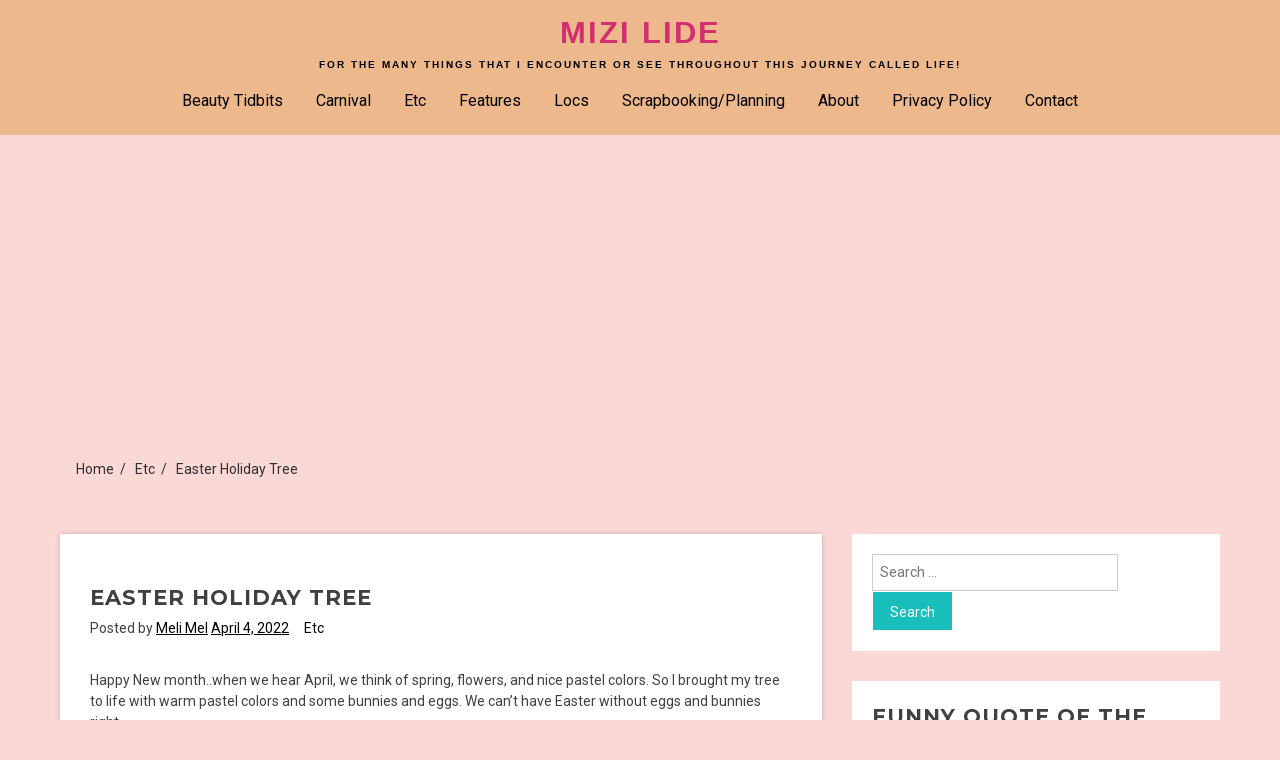

--- FILE ---
content_type: text/html; charset=UTF-8
request_url: https://mizilide.com/easter-holiday-tree/
body_size: 14354
content:
<!doctype html>
<html lang="en-US">
<head>
	<meta charset="UTF-8">
	<meta name="viewport" content="width=device-width, initial-scale=1">
	<link rel="profile" href="https://gmpg.org/xfn/11">

	<title>Easter Holiday Tree &#8211; Mizi Lide</title>
<meta name='robots' content='max-image-preview:large' />

<!-- Open Graph Meta Tags generated by Blog2Social 741 - https://www.blog2social.com -->
<meta property="og:title" content="Easter Holiday Tree"/>
<meta property="og:description" content="Happy New month..when we hear April, we think of spring, flowers, and nice pastel colors.  So I brought my tree to life with warm pastel colors and some bunnies"/>
<meta property="og:url" content="https://mizilide.com/easter-holiday-tree/"/>
<meta property="og:image" content="https://mizilide.com/wp-content/uploads/2022/04/IMG_2444-scaled.jpg"/>
<meta property="og:image:width" content="1920"/>
<meta property="og:image:height" content="2560"/>
<meta property="og:image:type" content="image/jpeg"/>
<meta property="og:type" content="article"/>
<meta property="og:article:published_time" content="2022-04-04 21:27:53"/>
<meta property="og:article:modified_time" content="2022-04-04 21:27:53"/>
<meta property="og:article:tag" content="April Holiday Tree"/>
<meta property="og:article:tag" content="Easter Tree"/>
<!-- Open Graph Meta Tags generated by Blog2Social 741 - https://www.blog2social.com -->

<!-- Twitter Card generated by Blog2Social 741 - https://www.blog2social.com -->
<meta name="twitter:card" content="summary">
<meta name="twitter:title" content="Easter Holiday Tree"/>
<meta name="twitter:description" content="Happy New month..when we hear April, we think of spring, flowers, and nice pastel colors.  So I brought my tree to life with warm pastel colors and some bunnies"/>
<meta name="twitter:image" content="https://mizilide.com/wp-content/uploads/2022/04/IMG_2444-scaled.jpg"/>
<!-- Twitter Card generated by Blog2Social 741 - https://www.blog2social.com -->
<meta name="author" content="Meli Mel"/>
<link rel='dns-prefetch' href='//www.googletagmanager.com' />
<link rel='dns-prefetch' href='//netdna.bootstrapcdn.com' />
<link rel='dns-prefetch' href='//fonts.googleapis.com' />
<link rel='dns-prefetch' href='//pagead2.googlesyndication.com' />
<link rel="alternate" type="application/rss+xml" title="Mizi Lide &raquo; Feed" href="https://mizilide.com/feed/" />
<link rel="alternate" type="application/rss+xml" title="Mizi Lide &raquo; Comments Feed" href="https://mizilide.com/comments/feed/" />
<link rel="alternate" type="application/rss+xml" title="Mizi Lide &raquo; Easter Holiday Tree Comments Feed" href="https://mizilide.com/easter-holiday-tree/feed/" />
<script>
window._wpemojiSettings = {"baseUrl":"https:\/\/s.w.org\/images\/core\/emoji\/14.0.0\/72x72\/","ext":".png","svgUrl":"https:\/\/s.w.org\/images\/core\/emoji\/14.0.0\/svg\/","svgExt":".svg","source":{"concatemoji":"https:\/\/mizilide.com\/wp-includes\/js\/wp-emoji-release.min.js?ver=6.4.7"}};
/*! This file is auto-generated */
!function(i,n){var o,s,e;function c(e){try{var t={supportTests:e,timestamp:(new Date).valueOf()};sessionStorage.setItem(o,JSON.stringify(t))}catch(e){}}function p(e,t,n){e.clearRect(0,0,e.canvas.width,e.canvas.height),e.fillText(t,0,0);var t=new Uint32Array(e.getImageData(0,0,e.canvas.width,e.canvas.height).data),r=(e.clearRect(0,0,e.canvas.width,e.canvas.height),e.fillText(n,0,0),new Uint32Array(e.getImageData(0,0,e.canvas.width,e.canvas.height).data));return t.every(function(e,t){return e===r[t]})}function u(e,t,n){switch(t){case"flag":return n(e,"\ud83c\udff3\ufe0f\u200d\u26a7\ufe0f","\ud83c\udff3\ufe0f\u200b\u26a7\ufe0f")?!1:!n(e,"\ud83c\uddfa\ud83c\uddf3","\ud83c\uddfa\u200b\ud83c\uddf3")&&!n(e,"\ud83c\udff4\udb40\udc67\udb40\udc62\udb40\udc65\udb40\udc6e\udb40\udc67\udb40\udc7f","\ud83c\udff4\u200b\udb40\udc67\u200b\udb40\udc62\u200b\udb40\udc65\u200b\udb40\udc6e\u200b\udb40\udc67\u200b\udb40\udc7f");case"emoji":return!n(e,"\ud83e\udef1\ud83c\udffb\u200d\ud83e\udef2\ud83c\udfff","\ud83e\udef1\ud83c\udffb\u200b\ud83e\udef2\ud83c\udfff")}return!1}function f(e,t,n){var r="undefined"!=typeof WorkerGlobalScope&&self instanceof WorkerGlobalScope?new OffscreenCanvas(300,150):i.createElement("canvas"),a=r.getContext("2d",{willReadFrequently:!0}),o=(a.textBaseline="top",a.font="600 32px Arial",{});return e.forEach(function(e){o[e]=t(a,e,n)}),o}function t(e){var t=i.createElement("script");t.src=e,t.defer=!0,i.head.appendChild(t)}"undefined"!=typeof Promise&&(o="wpEmojiSettingsSupports",s=["flag","emoji"],n.supports={everything:!0,everythingExceptFlag:!0},e=new Promise(function(e){i.addEventListener("DOMContentLoaded",e,{once:!0})}),new Promise(function(t){var n=function(){try{var e=JSON.parse(sessionStorage.getItem(o));if("object"==typeof e&&"number"==typeof e.timestamp&&(new Date).valueOf()<e.timestamp+604800&&"object"==typeof e.supportTests)return e.supportTests}catch(e){}return null}();if(!n){if("undefined"!=typeof Worker&&"undefined"!=typeof OffscreenCanvas&&"undefined"!=typeof URL&&URL.createObjectURL&&"undefined"!=typeof Blob)try{var e="postMessage("+f.toString()+"("+[JSON.stringify(s),u.toString(),p.toString()].join(",")+"));",r=new Blob([e],{type:"text/javascript"}),a=new Worker(URL.createObjectURL(r),{name:"wpTestEmojiSupports"});return void(a.onmessage=function(e){c(n=e.data),a.terminate(),t(n)})}catch(e){}c(n=f(s,u,p))}t(n)}).then(function(e){for(var t in e)n.supports[t]=e[t],n.supports.everything=n.supports.everything&&n.supports[t],"flag"!==t&&(n.supports.everythingExceptFlag=n.supports.everythingExceptFlag&&n.supports[t]);n.supports.everythingExceptFlag=n.supports.everythingExceptFlag&&!n.supports.flag,n.DOMReady=!1,n.readyCallback=function(){n.DOMReady=!0}}).then(function(){return e}).then(function(){var e;n.supports.everything||(n.readyCallback(),(e=n.source||{}).concatemoji?t(e.concatemoji):e.wpemoji&&e.twemoji&&(t(e.twemoji),t(e.wpemoji)))}))}((window,document),window._wpemojiSettings);
</script>
<style id='wp-emoji-styles-inline-css'>

	img.wp-smiley, img.emoji {
		display: inline !important;
		border: none !important;
		box-shadow: none !important;
		height: 1em !important;
		width: 1em !important;
		margin: 0 0.07em !important;
		vertical-align: -0.1em !important;
		background: none !important;
		padding: 0 !important;
	}
</style>
<link rel='stylesheet' id='wp-block-library-css' href='https://mizilide.com/wp-includes/css/dist/block-library/style.min.css?ver=6.4.7' media='all' />
<style id='classic-theme-styles-inline-css'>
/*! This file is auto-generated */
.wp-block-button__link{color:#fff;background-color:#32373c;border-radius:9999px;box-shadow:none;text-decoration:none;padding:calc(.667em + 2px) calc(1.333em + 2px);font-size:1.125em}.wp-block-file__button{background:#32373c;color:#fff;text-decoration:none}
</style>
<style id='global-styles-inline-css'>
body{--wp--preset--color--black: #000000;--wp--preset--color--cyan-bluish-gray: #abb8c3;--wp--preset--color--white: #ffffff;--wp--preset--color--pale-pink: #f78da7;--wp--preset--color--vivid-red: #cf2e2e;--wp--preset--color--luminous-vivid-orange: #ff6900;--wp--preset--color--luminous-vivid-amber: #fcb900;--wp--preset--color--light-green-cyan: #7bdcb5;--wp--preset--color--vivid-green-cyan: #00d084;--wp--preset--color--pale-cyan-blue: #8ed1fc;--wp--preset--color--vivid-cyan-blue: #0693e3;--wp--preset--color--vivid-purple: #9b51e0;--wp--preset--gradient--vivid-cyan-blue-to-vivid-purple: linear-gradient(135deg,rgba(6,147,227,1) 0%,rgb(155,81,224) 100%);--wp--preset--gradient--light-green-cyan-to-vivid-green-cyan: linear-gradient(135deg,rgb(122,220,180) 0%,rgb(0,208,130) 100%);--wp--preset--gradient--luminous-vivid-amber-to-luminous-vivid-orange: linear-gradient(135deg,rgba(252,185,0,1) 0%,rgba(255,105,0,1) 100%);--wp--preset--gradient--luminous-vivid-orange-to-vivid-red: linear-gradient(135deg,rgba(255,105,0,1) 0%,rgb(207,46,46) 100%);--wp--preset--gradient--very-light-gray-to-cyan-bluish-gray: linear-gradient(135deg,rgb(238,238,238) 0%,rgb(169,184,195) 100%);--wp--preset--gradient--cool-to-warm-spectrum: linear-gradient(135deg,rgb(74,234,220) 0%,rgb(151,120,209) 20%,rgb(207,42,186) 40%,rgb(238,44,130) 60%,rgb(251,105,98) 80%,rgb(254,248,76) 100%);--wp--preset--gradient--blush-light-purple: linear-gradient(135deg,rgb(255,206,236) 0%,rgb(152,150,240) 100%);--wp--preset--gradient--blush-bordeaux: linear-gradient(135deg,rgb(254,205,165) 0%,rgb(254,45,45) 50%,rgb(107,0,62) 100%);--wp--preset--gradient--luminous-dusk: linear-gradient(135deg,rgb(255,203,112) 0%,rgb(199,81,192) 50%,rgb(65,88,208) 100%);--wp--preset--gradient--pale-ocean: linear-gradient(135deg,rgb(255,245,203) 0%,rgb(182,227,212) 50%,rgb(51,167,181) 100%);--wp--preset--gradient--electric-grass: linear-gradient(135deg,rgb(202,248,128) 0%,rgb(113,206,126) 100%);--wp--preset--gradient--midnight: linear-gradient(135deg,rgb(2,3,129) 0%,rgb(40,116,252) 100%);--wp--preset--font-size--small: 13px;--wp--preset--font-size--medium: 20px;--wp--preset--font-size--large: 36px;--wp--preset--font-size--x-large: 42px;--wp--preset--spacing--20: 0.44rem;--wp--preset--spacing--30: 0.67rem;--wp--preset--spacing--40: 1rem;--wp--preset--spacing--50: 1.5rem;--wp--preset--spacing--60: 2.25rem;--wp--preset--spacing--70: 3.38rem;--wp--preset--spacing--80: 5.06rem;--wp--preset--shadow--natural: 6px 6px 9px rgba(0, 0, 0, 0.2);--wp--preset--shadow--deep: 12px 12px 50px rgba(0, 0, 0, 0.4);--wp--preset--shadow--sharp: 6px 6px 0px rgba(0, 0, 0, 0.2);--wp--preset--shadow--outlined: 6px 6px 0px -3px rgba(255, 255, 255, 1), 6px 6px rgba(0, 0, 0, 1);--wp--preset--shadow--crisp: 6px 6px 0px rgba(0, 0, 0, 1);}:where(.is-layout-flex){gap: 0.5em;}:where(.is-layout-grid){gap: 0.5em;}body .is-layout-flow > .alignleft{float: left;margin-inline-start: 0;margin-inline-end: 2em;}body .is-layout-flow > .alignright{float: right;margin-inline-start: 2em;margin-inline-end: 0;}body .is-layout-flow > .aligncenter{margin-left: auto !important;margin-right: auto !important;}body .is-layout-constrained > .alignleft{float: left;margin-inline-start: 0;margin-inline-end: 2em;}body .is-layout-constrained > .alignright{float: right;margin-inline-start: 2em;margin-inline-end: 0;}body .is-layout-constrained > .aligncenter{margin-left: auto !important;margin-right: auto !important;}body .is-layout-constrained > :where(:not(.alignleft):not(.alignright):not(.alignfull)){max-width: var(--wp--style--global--content-size);margin-left: auto !important;margin-right: auto !important;}body .is-layout-constrained > .alignwide{max-width: var(--wp--style--global--wide-size);}body .is-layout-flex{display: flex;}body .is-layout-flex{flex-wrap: wrap;align-items: center;}body .is-layout-flex > *{margin: 0;}body .is-layout-grid{display: grid;}body .is-layout-grid > *{margin: 0;}:where(.wp-block-columns.is-layout-flex){gap: 2em;}:where(.wp-block-columns.is-layout-grid){gap: 2em;}:where(.wp-block-post-template.is-layout-flex){gap: 1.25em;}:where(.wp-block-post-template.is-layout-grid){gap: 1.25em;}.has-black-color{color: var(--wp--preset--color--black) !important;}.has-cyan-bluish-gray-color{color: var(--wp--preset--color--cyan-bluish-gray) !important;}.has-white-color{color: var(--wp--preset--color--white) !important;}.has-pale-pink-color{color: var(--wp--preset--color--pale-pink) !important;}.has-vivid-red-color{color: var(--wp--preset--color--vivid-red) !important;}.has-luminous-vivid-orange-color{color: var(--wp--preset--color--luminous-vivid-orange) !important;}.has-luminous-vivid-amber-color{color: var(--wp--preset--color--luminous-vivid-amber) !important;}.has-light-green-cyan-color{color: var(--wp--preset--color--light-green-cyan) !important;}.has-vivid-green-cyan-color{color: var(--wp--preset--color--vivid-green-cyan) !important;}.has-pale-cyan-blue-color{color: var(--wp--preset--color--pale-cyan-blue) !important;}.has-vivid-cyan-blue-color{color: var(--wp--preset--color--vivid-cyan-blue) !important;}.has-vivid-purple-color{color: var(--wp--preset--color--vivid-purple) !important;}.has-black-background-color{background-color: var(--wp--preset--color--black) !important;}.has-cyan-bluish-gray-background-color{background-color: var(--wp--preset--color--cyan-bluish-gray) !important;}.has-white-background-color{background-color: var(--wp--preset--color--white) !important;}.has-pale-pink-background-color{background-color: var(--wp--preset--color--pale-pink) !important;}.has-vivid-red-background-color{background-color: var(--wp--preset--color--vivid-red) !important;}.has-luminous-vivid-orange-background-color{background-color: var(--wp--preset--color--luminous-vivid-orange) !important;}.has-luminous-vivid-amber-background-color{background-color: var(--wp--preset--color--luminous-vivid-amber) !important;}.has-light-green-cyan-background-color{background-color: var(--wp--preset--color--light-green-cyan) !important;}.has-vivid-green-cyan-background-color{background-color: var(--wp--preset--color--vivid-green-cyan) !important;}.has-pale-cyan-blue-background-color{background-color: var(--wp--preset--color--pale-cyan-blue) !important;}.has-vivid-cyan-blue-background-color{background-color: var(--wp--preset--color--vivid-cyan-blue) !important;}.has-vivid-purple-background-color{background-color: var(--wp--preset--color--vivid-purple) !important;}.has-black-border-color{border-color: var(--wp--preset--color--black) !important;}.has-cyan-bluish-gray-border-color{border-color: var(--wp--preset--color--cyan-bluish-gray) !important;}.has-white-border-color{border-color: var(--wp--preset--color--white) !important;}.has-pale-pink-border-color{border-color: var(--wp--preset--color--pale-pink) !important;}.has-vivid-red-border-color{border-color: var(--wp--preset--color--vivid-red) !important;}.has-luminous-vivid-orange-border-color{border-color: var(--wp--preset--color--luminous-vivid-orange) !important;}.has-luminous-vivid-amber-border-color{border-color: var(--wp--preset--color--luminous-vivid-amber) !important;}.has-light-green-cyan-border-color{border-color: var(--wp--preset--color--light-green-cyan) !important;}.has-vivid-green-cyan-border-color{border-color: var(--wp--preset--color--vivid-green-cyan) !important;}.has-pale-cyan-blue-border-color{border-color: var(--wp--preset--color--pale-cyan-blue) !important;}.has-vivid-cyan-blue-border-color{border-color: var(--wp--preset--color--vivid-cyan-blue) !important;}.has-vivid-purple-border-color{border-color: var(--wp--preset--color--vivid-purple) !important;}.has-vivid-cyan-blue-to-vivid-purple-gradient-background{background: var(--wp--preset--gradient--vivid-cyan-blue-to-vivid-purple) !important;}.has-light-green-cyan-to-vivid-green-cyan-gradient-background{background: var(--wp--preset--gradient--light-green-cyan-to-vivid-green-cyan) !important;}.has-luminous-vivid-amber-to-luminous-vivid-orange-gradient-background{background: var(--wp--preset--gradient--luminous-vivid-amber-to-luminous-vivid-orange) !important;}.has-luminous-vivid-orange-to-vivid-red-gradient-background{background: var(--wp--preset--gradient--luminous-vivid-orange-to-vivid-red) !important;}.has-very-light-gray-to-cyan-bluish-gray-gradient-background{background: var(--wp--preset--gradient--very-light-gray-to-cyan-bluish-gray) !important;}.has-cool-to-warm-spectrum-gradient-background{background: var(--wp--preset--gradient--cool-to-warm-spectrum) !important;}.has-blush-light-purple-gradient-background{background: var(--wp--preset--gradient--blush-light-purple) !important;}.has-blush-bordeaux-gradient-background{background: var(--wp--preset--gradient--blush-bordeaux) !important;}.has-luminous-dusk-gradient-background{background: var(--wp--preset--gradient--luminous-dusk) !important;}.has-pale-ocean-gradient-background{background: var(--wp--preset--gradient--pale-ocean) !important;}.has-electric-grass-gradient-background{background: var(--wp--preset--gradient--electric-grass) !important;}.has-midnight-gradient-background{background: var(--wp--preset--gradient--midnight) !important;}.has-small-font-size{font-size: var(--wp--preset--font-size--small) !important;}.has-medium-font-size{font-size: var(--wp--preset--font-size--medium) !important;}.has-large-font-size{font-size: var(--wp--preset--font-size--large) !important;}.has-x-large-font-size{font-size: var(--wp--preset--font-size--x-large) !important;}
.wp-block-navigation a:where(:not(.wp-element-button)){color: inherit;}
:where(.wp-block-post-template.is-layout-flex){gap: 1.25em;}:where(.wp-block-post-template.is-layout-grid){gap: 1.25em;}
:where(.wp-block-columns.is-layout-flex){gap: 2em;}:where(.wp-block-columns.is-layout-grid){gap: 2em;}
.wp-block-pullquote{font-size: 1.5em;line-height: 1.6;}
</style>
<link rel='stylesheet' id='email-subscribers-css' href='https://mizilide.com/wp-content/plugins/email-subscribers/lite/public/css/email-subscribers-public.css?ver=5.9.14' media='all' />
<link rel='stylesheet' id='finalTilesGallery_stylesheet-css' href='https://mizilide.com/wp-content/plugins/final-tiles-grid-gallery-lite-premium/scripts/ftg.css?ver=3.5.8' media='all' />
<link rel='stylesheet' id='fontawesome_stylesheet-css' href='//netdna.bootstrapcdn.com/font-awesome/4.7.0/css/font-awesome.css?ver=6.4.7' media='all' />
<link rel='stylesheet' id='gdpr-css' href='https://mizilide.com/wp-content/plugins/gdpr/dist/css/public.css?ver=2.1.2' media='all' />
<link rel='stylesheet' id='jhakkas-style-css' href='https://mizilide.com/wp-content/themes/jhakkas/style.css?ver=1.0.0' media='all' />
<link rel='stylesheet' id='fontawesome-css' href='https://mizilide.com/wp-content/themes/jhakkas/css/font-awesome/css/fontawesome-all-v5.3.1.min.css?ver=6.4.7' media='all' />
<link rel='stylesheet' id='jhakkas-fonts-css' href='https://fonts.googleapis.com/css2?family=Montserrat:ital,wght@0,400;0,600;0,700;1,400;1,600;1,700&#038;family=Roboto:ital,wght@0,400;0,700;1,400;1,700&#038;display=swap' media='all' />
<script src="https://mizilide.com/wp-includes/js/jquery/jquery.min.js?ver=3.7.1" id="jquery-core-js"></script>
<script src="https://mizilide.com/wp-includes/js/jquery/jquery-migrate.min.js?ver=3.4.1" id="jquery-migrate-js"></script>
<script id="gdpr-js-extra">
var GDPR = {"ajaxurl":"https:\/\/mizilide.com\/wp-admin\/admin-ajax.php","logouturl":"","i18n":{"aborting":"Aborting","logging_out":"You are being logged out.","continue":"Continue","cancel":"Cancel","ok":"OK","close_account":"Close your account?","close_account_warning":"Your account will be closed and all data will be permanently deleted and cannot be recovered. Are you sure?","are_you_sure":"Are you sure?","policy_disagree":"By disagreeing you will no longer have access to our site and will be logged out."},"is_user_logged_in":"","refresh":"1"};
</script>
<script src="https://mizilide.com/wp-content/plugins/gdpr/dist/js/public.js?ver=2.1.2" id="gdpr-js"></script>

<!-- Google Analytics snippet added by Site Kit -->
<script src="https://www.googletagmanager.com/gtag/js?id=G-QCZGG0Z028" id="google_gtagjs-js" async></script>
<script id="google_gtagjs-js-after">
window.dataLayer = window.dataLayer || [];function gtag(){dataLayer.push(arguments);}
gtag('set', 'linker', {"domains":["mizilide.com"]} );
gtag("js", new Date());
gtag("set", "developer_id.dZTNiMT", true);
gtag("config", "G-QCZGG0Z028");
</script>

<!-- End Google Analytics snippet added by Site Kit -->
<script id="wvw7117front.js1140-js-extra">
var wvw_local_data = {"add_url":"https:\/\/mizilide.com\/wp-admin\/post-new.php?post_type=event","ajaxurl":"https:\/\/mizilide.com\/wp-admin\/admin-ajax.php"};
</script>
<script src="https://mizilide.com/wp-content/plugins/wp-visitors-widget/modules/js/front.js?ver=6.4.7" id="wvw7117front.js1140-js"></script>
<link rel="https://api.w.org/" href="https://mizilide.com/wp-json/" /><link rel="alternate" type="application/json" href="https://mizilide.com/wp-json/wp/v2/posts/5805" /><link rel="EditURI" type="application/rsd+xml" title="RSD" href="https://mizilide.com/xmlrpc.php?rsd" />
<meta name="generator" content="WordPress 6.4.7" />
<link rel="canonical" href="https://mizilide.com/easter-holiday-tree/" />
<link rel='shortlink' href='https://mizilide.com/?p=5805' />
<link rel="alternate" type="application/json+oembed" href="https://mizilide.com/wp-json/oembed/1.0/embed?url=https%3A%2F%2Fmizilide.com%2Feaster-holiday-tree%2F" />
<link rel="alternate" type="text/xml+oembed" href="https://mizilide.com/wp-json/oembed/1.0/embed?url=https%3A%2F%2Fmizilide.com%2Feaster-holiday-tree%2F&#038;format=xml" />
<meta name="generator" content="Site Kit by Google 1.123.1" /><meta name="google-site-verification" content="gfUJ-aTuJZDlvW6s2VKjqe7tpD4H3XeKsk6RvBExLio" /><style type="text/css"></style>
<!-- Google AdSense meta tags added by Site Kit -->
<meta name="google-adsense-platform-account" content="ca-host-pub-2644536267352236">
<meta name="google-adsense-platform-domain" content="sitekit.withgoogle.com">
<!-- End Google AdSense meta tags added by Site Kit -->
		<style type="text/css">
					.site-title a,
			.site-description {
				color: #d32e70;
			}
		
					.bannerSection {
				background: url(https://mizilide.com/wp-content/themes/jhakkas/images/header.jpg) no-repeat center center;
				background-size: cover;
				background-position: 20% 90%;
			}
					</style>
		
<!-- Google AdSense snippet added by Site Kit -->
<script async src="https://pagead2.googlesyndication.com/pagead/js/adsbygoogle.js?client=ca-pub-2262086885582882&amp;host=ca-host-pub-2644536267352236" crossorigin="anonymous"></script>

<!-- End Google AdSense snippet added by Site Kit -->
<link rel="icon" href="https://mizilide.com/wp-content/uploads/2016/01/cropped-MELISSA_HUGGINS-e1452695193485-32x32.jpg" sizes="32x32" />
<link rel="icon" href="https://mizilide.com/wp-content/uploads/2016/01/cropped-MELISSA_HUGGINS-e1452695193485-192x192.jpg" sizes="192x192" />
<link rel="apple-touch-icon" href="https://mizilide.com/wp-content/uploads/2016/01/cropped-MELISSA_HUGGINS-e1452695193485-180x180.jpg" />
<meta name="msapplication-TileImage" content="https://mizilide.com/wp-content/uploads/2016/01/cropped-MELISSA_HUGGINS-e1452695193485-270x270.jpg" />
<meta data-pso-pv="1.2.1" data-pso-pt="singlePost" data-pso-th="ed50c1435adf8de98ad6a92d5e5cefc8"><script pagespeed_no_defer="" data-pso-version="20170403_083938">window.dynamicgoogletags={config:[]};dynamicgoogletags.config=["ca-pub-2262086885582882",null,[],null,null,null,null,null,null,null,null,null,0.001,"http://mizilide.com"];(function(){var h=this,l=function(a){var b=typeof a;if("object"==b)if(a){if(a instanceof Array)return"array";if(a instanceof Object)return b;var c=Object.prototype.toString.call(a);if("[object Window]"==c)return"object";if("[object Array]"==c||"number"==typeof a.length&&"undefined"!=typeof a.splice&&"undefined"!=typeof a.propertyIsEnumerable&&!a.propertyIsEnumerable("splice"))return"array";if("[object Function]"==c||"undefined"!=typeof a.call&&"undefined"!=typeof a.propertyIsEnumerable&&!a.propertyIsEnumerable("call"))return"function"}else return"null";
else if("function"==b&&"undefined"==typeof a.call)return"object";return b};var m=String.prototype.trim?function(a){return a.trim()}:function(a){return a.replace(/^[\s\xa0]+|[\s\xa0]+$/g,"")},p=function(a,b){return a<b?-1:a>b?1:0};var aa=Array.prototype.forEach?function(a,b,c){Array.prototype.forEach.call(a,b,c)}:function(a,b,c){for(var d=a.length,f="string"==typeof a?a.split(""):a,e=0;e<d;e++)e in f&&b.call(c,f[e],e,a)};var q=function(a){q[" "](a);return a};q[" "]=function(){};var ca=function(a,b){var c=ba;Object.prototype.hasOwnProperty.call(c,a)||(c[a]=b(a))};var r;a:{var t=h.navigator;if(t){var u=t.userAgent;if(u){r=u;break a}}r=""};var da=-1!=r.indexOf("Opera"),v=-1!=r.indexOf("Trident")||-1!=r.indexOf("MSIE"),ea=-1!=r.indexOf("Edge"),w=-1!=r.indexOf("Gecko")&&!(-1!=r.toLowerCase().indexOf("webkit")&&-1==r.indexOf("Edge"))&&!(-1!=r.indexOf("Trident")||-1!=r.indexOf("MSIE"))&&-1==r.indexOf("Edge"),fa=-1!=r.toLowerCase().indexOf("webkit")&&-1==r.indexOf("Edge"),x=function(){var a=h.document;return a?a.documentMode:void 0},y;
a:{var z="",A=function(){var a=r;if(w)return/rv\:([^\);]+)(\)|;)/.exec(a);if(ea)return/Edge\/([\d\.]+)/.exec(a);if(v)return/\b(?:MSIE|rv)[: ]([^\);]+)(\)|;)/.exec(a);if(fa)return/WebKit\/(\S+)/.exec(a);if(da)return/(?:Version)[ \/]?(\S+)/.exec(a)}();A&&(z=A?A[1]:"");if(v){var B=x();if(null!=B&&B>parseFloat(z)){y=String(B);break a}}y=z}
var C=y,ba={},D=function(a){ca(a,function(){for(var b=0,c=m(String(C)).split("."),d=m(String(a)).split("."),f=Math.max(c.length,d.length),e=0;0==b&&e<f;e++){var g=c[e]||"",k=d[e]||"";do{g=/(\d*)(\D*)(.*)/.exec(g)||["","","",""];k=/(\d*)(\D*)(.*)/.exec(k)||["","","",""];if(0==g[0].length&&0==k[0].length)break;b=p(0==g[1].length?0:parseInt(g[1],10),0==k[1].length?0:parseInt(k[1],10))||p(0==g[2].length,0==k[2].length)||p(g[2],k[2]);g=g[3];k=k[3]}while(0==b)}return 0<=b})},E;var F=h.document;
E=F&&v?x()||("CSS1Compat"==F.compatMode?parseInt(C,10):5):void 0;var G=function(){},ga="function"==typeof Uint8Array,I=[],J=function(a,b){if(b<a.l){b+=a.j;var c=a.a[b];return c===I?a.a[b]=[]:c}c=a.f[b];return c===I?a.f[b]=[]:c},K=function(a){if(a.m)for(var b in a.m){var c=a.m[b];if("array"==l(c))for(var d=0;d<c.length;d++)c[d]&&K(c[d]);else c&&K(c)}};G.prototype.toString=function(){K(this);return this.a.toString()};var L=function(a,b){this.events=[];this.D=b||h;var c=null;b&&(b.google_js_reporting_queue=b.google_js_reporting_queue||[],this.events=b.google_js_reporting_queue,c=b.google_measure_js_timing);this.o=null!=c?c:Math.random()<a};L.prototype.disable=function(){aa(this.events,this.A,this);this.events.length=0;this.o=!1};L.prototype.A=function(a){var b=this.D.performance;a&&b&&b.clearMarks&&(b.clearMarks("goog_"+a.uniqueId+"_start"),b.clearMarks("goog_"+a.uniqueId+"_end"))};var ha=function(){var a=!1;try{var b=Object.defineProperty({},"passive",{get:function(){a=!0}});h.addEventListener("test",null,b)}catch(c){}return a}();var N=function(){var a=M;try{var b;if(b=!!a&&null!=a.location.href)a:{try{q(a.foo);b=!0;break a}catch(c){}b=!1}return b}catch(c){return!1}},O=function(a,b){for(var c in a)Object.prototype.hasOwnProperty.call(a,c)&&b.call(void 0,a[c],c,a)};var P=function(a,b,c,d,f){this.s=c||4E3;this.b=a||"&";this.v=b||",$";this.g=void 0!==d?d:"trn";this.J=f||null;this.u=!1;this.i={};this.F=0;this.c=[]},ja=function(a,b,c,d){b=b+"//"+c+d;var f=ia(a)-d.length-0;if(0>f)return"";a.c.sort(function(a,b){return a-b});d=null;c="";for(var e=0;e<a.c.length;e++)for(var g=a.c[e],k=a.i[g],H=0;H<k.length;H++){if(!f){d=null==d?g:d;break}var n=Q(k[H],a.b,a.v);if(n){n=c+n;if(f>=n.length){f-=n.length;b+=n;c=a.b;break}else a.u&&(c=f,n[c-1]==a.b&&--c,b+=n.substr(0,c),
c=a.b,f=0);d=null==d?g:d}}e="";a.g&&null!=d&&(e=c+a.g+"="+(a.J||d));return b+e+""},ia=function(a){if(!a.g)return a.s;var b=1,c;for(c in a.i)b=c.length>b?c.length:b;return a.s-a.g.length-b-a.b.length-1},Q=function(a,b,c,d,f){var e=[];O(a,function(a,k){(a=R(a,b,c,d,f))&&e.push(k+"="+a)});return e.join(b)},R=function(a,b,c,d,f){if(null==a)return"";b=b||"&";c=c||",$";"string"==typeof c&&(c=c.split(""));if(a instanceof Array){if(d=d||0,d<c.length){for(var e=[],g=0;g<a.length;g++)e.push(R(a[g],b,c,d+1,
f));return e.join(c[d])}}else if("object"==typeof a)return f=f||0,2>f?encodeURIComponent(Q(a,b,c,d,f+1)):"...";return encodeURIComponent(String(a))};var ma=function(a,b){var c=ka;if(c.I<(b||c.B))try{var d;a instanceof P?d=a:(d=new P,O(a,function(a,b){var c=d,e=c.F++,f={};f[b]=a;a=[f];c.c.push(e);c.i[e]=a}));var f=ja(d,c.H,c.C,c.G+"pso_unknown&");f&&la(f)}catch(e){}},la=function(a){h.google_image_requests||(h.google_image_requests=[]);var b=h.document.createElement("img");b.src=a;h.google_image_requests.push(b)};var S;if(!(S=!w&&!v)){var T;if(T=v)T=9<=Number(E);S=T}S||w&&D("1.9.1");v&&D("9");var na=document,oa=window;var pa=!!window.google_async_iframe_id,M=pa&&window.parent||window;var ka,U;if(pa&&!N()){var V="."+na.domain;try{for(;2<V.split(".").length&&!N();)na.domain=V=V.substr(V.indexOf(".")+1),M=window.parent}catch(a){}N()||(M=window)}U=M;var W=new L(1,U);ka=new function(){this.H="http:"===oa.location.protocol?"http:":"https:";this.C="pagead2.googlesyndication.com";this.G="/pagead/gen_204?id=";this.B=.01;this.I=Math.random()};
if("complete"==U.document.readyState)U.google_measure_js_timing||W.disable();else if(W.o){var qa=function(){U.google_measure_js_timing||W.disable()};U.addEventListener?U.addEventListener("load",qa,ha?void 0:!1):U.attachEvent&&U.attachEvent("onload",qa)};var ra=function(){this.document=document},X=function(a,b,c){a=a.document.getElementsByTagName(b);for(b=0;b<a.length;++b)if(a[b].hasAttribute(c))return a[b].getAttribute(c);return null};var sa=function(){var a=window;return a.dynamicgoogletags=a.dynamicgoogletags||{}};var Y=function(a){var b=a;a=ta;this.m=null;b||(b=[]);this.j=-1;this.a=b;a:{if(this.a.length){var b=this.a.length-1,c=this.a[b];if(c&&"object"==typeof c&&"array"!=l(c)&&!(ga&&c instanceof Uint8Array)){this.l=b-this.j;this.f=c;break a}}this.l=Number.MAX_VALUE}if(a)for(b=0;b<a.length;b++)c=a[b],c<this.l?(c+=this.j,this.a[c]=this.a[c]||I):this.f[c]=this.f[c]||I};
(function(){function a(){}a.prototype=G.prototype;Y.L=G.prototype;Y.prototype=new a;Y.K=function(a,c,d){for(var b=Array(arguments.length-2),e=2;e<arguments.length;e++)b[e-2]=arguments[e];return G.prototype[c].apply(a,b)}})();var ta=[3];var ua=function(){var a=sa().config;if(a){var b=new ra,a=new Y(a),c;c=J(a,13);if(c=null==c?c:+c){var d={};d.wpc=J(a,1);d.sv=X(b,"script","data-pso-version");d.tn=X(b,"meta","data-pso-pt");d.th=X(b,"meta","data-pso-th");d.w=0<window.innerWidth?window.innerWidth:null;d.h=0<window.innerHeight?window.innerHeight:null;ma(d,c)}}sa().loaded=!0};var Z=window;Z.addEventListener?Z.addEventListener("load",ua,!1):Z.attachEvent&&Z.attachEvent("onload",ua);})();
</script></head>

<body class="post-template-default single single-post postid-5805 single-format-standard">
<div id="page" class="site">
	<a class="skip-link screen-reader-text" href="#primary">Skip to content</a>
		

	<header id="mainHeader" class="site-header">
		<div class="mainNavbar">
            <div class="logo-area">                <span class="site-title"><a href="https://mizilide.com/" rel="home">Mizi Lide</a></span>
                <div class="site-description"><a href="https://mizilide.com/" rel="home">For the many things that I encounter or see throughout this journey called life!</a></div>
            </div>

			<nav id="site-navigation" class="main-navigation">
			<button class="menu-toggle" aria-controls="primary-menu" aria-expanded="false">
			<span class="screen-reader-text">Primary Menu</span><i class="fa fa-plus"></i>
			</button>
			<div class="menu-menu-1-container"><ul id="primary-menu" class="menu"><li id="menu-item-1555" class="menu-item menu-item-type-taxonomy menu-item-object-category menu-item-1555"><a href="https://mizilide.com/category/beauty-tidbits/">Beauty Tidbits<i class="fa fa-angle-down"></i></a></li>
<li id="menu-item-1557" class="menu-item menu-item-type-taxonomy menu-item-object-category menu-item-1557"><a href="https://mizilide.com/category/carnival/">Carnival<i class="fa fa-angle-down"></i></a></li>
<li id="menu-item-1554" class="menu-item menu-item-type-taxonomy menu-item-object-category current-post-ancestor current-menu-parent current-post-parent menu-item-1554"><a href="https://mizilide.com/category/etc/">Etc<i class="fa fa-angle-down"></i></a></li>
<li id="menu-item-1558" class="menu-item menu-item-type-taxonomy menu-item-object-category menu-item-1558"><a href="https://mizilide.com/category/features/">Features<i class="fa fa-angle-down"></i></a></li>
<li id="menu-item-970" class="menu-item menu-item-type-taxonomy menu-item-object-category menu-item-970"><a href="https://mizilide.com/category/locs-2/">Locs<i class="fa fa-angle-down"></i></a></li>
<li id="menu-item-971" class="menu-item menu-item-type-taxonomy menu-item-object-category menu-item-971"><a href="https://mizilide.com/category/scrapbooking-2/">Scrapbooking/Planning<i class="fa fa-angle-down"></i></a></li>
<li id="menu-item-1570" class="menu-item menu-item-type-post_type menu-item-object-page menu-item-1570"><a href="https://mizilide.com/about/">About<i class="fa fa-angle-down"></i></a></li>
<li id="menu-item-3978" class="menu-item menu-item-type-post_type menu-item-object-page menu-item-3978"><a href="https://mizilide.com/privacy-policy/">Privacy Policy<i class="fa fa-angle-down"></i></a></li>
<li id="menu-item-3979" class="menu-item menu-item-type-post_type menu-item-object-page menu-item-3979"><a href="https://mizilide.com/contact/">Contact<i class="fa fa-angle-down"></i></a></li>
</ul></div>		</nav><!-- #site-navigation -->
			
	</header><!-- #masthead -->

	<div class="content">
		
				<div class="breadcrumbs">
					 
         <nav role="navigation" aria-label="Breadcrumbs" class="breadcrumb-trail breadcrumbs" itemprop="breadcrumb"><ol class="trail-items breadcrumb bg-transparent d-flex justify-content-center" itemscope itemtype="http://schema.org/BreadcrumbList"><meta name="numberOfItems" content="3" /><meta name="itemListOrder" content="Ascending" /><li itemprop="itemListElement" itemscope itemtype="http://schema.org/ListItem" class="trail-item breadcrumb-item trail-begin"><a href="https://mizilide.com/" rel="home" itemprop="item"><span itemprop="name">Home</span></a><meta itemprop="position" content="1" /></li><li itemprop="itemListElement" itemscope itemtype="http://schema.org/ListItem" class="trail-item breadcrumb-item"><a href="https://mizilide.com/category/etc/" itemprop="item"><span itemprop="name">Etc</span></a><meta itemprop="position" content="2" /></li><li itemprop="itemListElement" itemscope itemtype="http://schema.org/ListItem" class="trail-item breadcrumb-item trail-end"><a href="https://mizilide.com/easter-holiday-tree/" itemprop="item"><span itemprop="name">Easter Holiday Tree</span></a><meta itemprop="position" content="3" /></li></ol></nav>         
				</div>
				

	<main id="primary" class="site-main">
		<div class="contentSection">
		
<article id="post-5805" class="post-5805 post type-post status-publish format-standard hentry category-etc tag-april-holiday-tree tag-easter-tree">

	<div class="imgArea">

			</div>

	<header class="entry-header">
		<h2 class="entry-title">Easter Holiday Tree</h2>			<div class="entry-meta">
				<span class="byline"> Posted by <span class="author vcard"><a class="url fn n" href="https://mizilide.com/author/montrope_huggins/">Meli Mel</a></span></span>  <span class="posted-on"><a href="https://mizilide.com/easter-holiday-tree/" rel="bookmark"><time class="entry-date published updated" datetime="2022-04-04T21:27:53-04:00">April 4, 2022</time></a></span><span class="cat-ats"><a href="https://mizilide.com/category/etc/" rel="category tag">Etc</a></span>			</div><!-- .entry-meta -->
			</header><!-- .entry-header -->
	<div class="entry-content">
		
<p>Happy New month..when we hear April, we think of spring, flowers, and nice pastel colors.  So I brought my tree to life with warm pastel colors and some bunnies and eggs.  We can&#8217;t have Easter without eggs and bunnies right. </p>



<p></p>



<p class="has-text-align-center"><img fetchpriority="high" decoding="async" width="1920" height="2560" class="wp-image-5807" style="width: 650px;" src="https://mizilide.com/wp-content/uploads/2022/04/IMG_2444-scaled.jpg" alt="" srcset="https://mizilide.com/wp-content/uploads/2022/04/IMG_2444-scaled.jpg 1920w, https://mizilide.com/wp-content/uploads/2022/04/IMG_2444-225x300.jpg 225w, https://mizilide.com/wp-content/uploads/2022/04/IMG_2444-768x1024.jpg 768w, https://mizilide.com/wp-content/uploads/2022/04/IMG_2444-1152x1536.jpg 1152w, https://mizilide.com/wp-content/uploads/2022/04/IMG_2444-1536x2048.jpg 1536w" sizes="(max-width: 1920px) 100vw, 1920px" /></p>



<p class="has-text-align-center"><img decoding="async" width="1920" height="2560" class="wp-image-5806" style="width: 650px;" src="https://mizilide.com/wp-content/uploads/2022/04/IMG_2567-scaled.jpg" alt="" srcset="https://mizilide.com/wp-content/uploads/2022/04/IMG_2567-scaled.jpg 1920w, https://mizilide.com/wp-content/uploads/2022/04/IMG_2567-225x300.jpg 225w, https://mizilide.com/wp-content/uploads/2022/04/IMG_2567-768x1024.jpg 768w, https://mizilide.com/wp-content/uploads/2022/04/IMG_2567-1152x1536.jpg 1152w, https://mizilide.com/wp-content/uploads/2022/04/IMG_2567-1536x2048.jpg 1536w" sizes="(max-width: 1920px) 100vw, 1920px" /></p>



<p class="has-text-align-center"><img decoding="async" width="1920" height="2560" class="wp-image-5808" style="width: 650px;" src="https://mizilide.com/wp-content/uploads/2022/04/IMG_2568-scaled.jpg" alt="" srcset="https://mizilide.com/wp-content/uploads/2022/04/IMG_2568-scaled.jpg 1920w, https://mizilide.com/wp-content/uploads/2022/04/IMG_2568-225x300.jpg 225w, https://mizilide.com/wp-content/uploads/2022/04/IMG_2568-768x1024.jpg 768w, https://mizilide.com/wp-content/uploads/2022/04/IMG_2568-1152x1536.jpg 1152w, https://mizilide.com/wp-content/uploads/2022/04/IMG_2568-1536x2048.jpg 1536w" sizes="(max-width: 1920px) 100vw, 1920px" /></p>



<p class="has-text-align-center"><img loading="lazy" decoding="async" width="1800" height="2400" class="wp-image-5809" style="width: 650px;" src="https://mizilide.com/wp-content/uploads/2022/04/IMG_2451.jpg" alt="" srcset="https://mizilide.com/wp-content/uploads/2022/04/IMG_2451.jpg 1800w, https://mizilide.com/wp-content/uploads/2022/04/IMG_2451-225x300.jpg 225w, https://mizilide.com/wp-content/uploads/2022/04/IMG_2451-768x1024.jpg 768w, https://mizilide.com/wp-content/uploads/2022/04/IMG_2451-1152x1536.jpg 1152w, https://mizilide.com/wp-content/uploads/2022/04/IMG_2451-1536x2048.jpg 1536w" sizes="(max-width: 1800px) 100vw, 1800px" /></p>



<p>Most of the items were from Dollar Tree and Amazon of course.</p>



<p><a href="https://www.youtube.com/watch?v=fAE25v2nPLE" target="_blank" rel="noreferrer noopener"><strong>Click Here to see a full video of the tree</strong></a></p>



<p>Happy Easter to you all. </p>



<p>As always, don’t forget to subscribe to my YouTube channel for more updates or to just follow my shenanigans.</p>



<p>Love and light to you all.</p>



<p><em><kbd>Meli Mel</kbd></em></p>



<p></p>
	</div><!-- .entry-content -->
</article><!-- #post-5805 -->

	<nav class="navigation post-navigation" aria-label="Posts">
		<h2 class="screen-reader-text">Post navigation</h2>
		<div class="nav-links"><div class="nav-previous"><a href="https://mizilide.com/st-patricks-day-tree/" rel="prev"><i class="fa fa-angle-left"></i> <span class="nav-subtitle">Previous:</span> <span class="nav-title">St. Patrick&#8217;s Day Tree</span></a></div><div class="nav-next"><a href="https://mizilide.com/feliz-cinco-de-mayo/" rel="next"><span class="nav-subtitle">Next:</span> <span class="nav-title">Feliz Cinco de Mayo</span> <i class="fa fa-angle-right"></i></a></div></div>
	</nav>
<div id="comments" class="comments-area">

		<div id="respond" class="comment-respond">
		<h3 id="reply-title" class="comment-reply-title">Leave a Reply <small><a rel="nofollow" id="cancel-comment-reply-link" href="/easter-holiday-tree/#respond" style="display:none;">Cancel reply</a></small></h3><form action="https://mizilide.com/wp-comments-post.php" method="post" id="commentform" class="comment-form" novalidate><p class="comment-notes"><span id="email-notes">Your email address will not be published.</span> <span class="required-field-message">Required fields are marked <span class="required">*</span></span></p><p class="comment-form-comment"><label for="comment">Comment <span class="required">*</span></label> <textarea id="comment" name="comment" cols="45" rows="8" maxlength="65525" required></textarea></p><p class="comment-form-author"><label for="author">Name <span class="required">*</span></label> <input id="author" name="author" type="text" value="" size="30" maxlength="245" autocomplete="name" required /></p>
<p class="comment-form-email"><label for="email">Email <span class="required">*</span></label> <input id="email" name="email" type="email" value="" size="30" maxlength="100" aria-describedby="email-notes" autocomplete="email" required /></p>
<p class="comment-form-url"><label for="url">Website</label> <input id="url" name="url" type="url" value="" size="30" maxlength="200" autocomplete="url" /></p>
<p class="form-submit"><input name="submit" type="submit" id="submit" class="submit" value="Post Comment" /> <input type='hidden' name='comment_post_ID' value='5805' id='comment_post_ID' />
<input type='hidden' name='comment_parent' id='comment_parent' value='0' />
</p></form>	</div><!-- #respond -->
	
</div><!-- #comments -->
		</div>
		
<aside id="secondary" class="widget-area sidebar">
	<section id="search-2" class="widget widget_search"><form role="search" method="get" class="search-form" action="https://mizilide.com/">
				<label>
					<span class="screen-reader-text">Search for:</span>
					<input type="search" class="search-field" placeholder="Search &hellip;" value="" name="s" />
				</label>
				<input type="submit" class="search-submit" value="Search" />
			</form></section><section id="foo_widget-4" class="widget widget_foo_widget"><h2 class="widget-title">Funny Quote of the Day</h2><script type="text/javascript" src="https://www.brainyquote.com/link/quotefu.js?iwp=1"></script><small><i><a rel="nofollow" href="https://www.brainyquote.com/quotes_of_the_day.html?utm_source=wordpress_onsite&utm_medium=feeds&utm_campaign=quotefu" target="_blank">more Quotes</a></i></small></section><section id="categories-2" class="widget widget_categories"><h2 class="widget-title">Categories</h2>
			<ul>
					<li class="cat-item cat-item-2"><a href="https://mizilide.com/category/beauty-tidbits/">Beauty Tidbits</a>
</li>
	<li class="cat-item cat-item-3"><a href="https://mizilide.com/category/carnival/">Carnival</a>
</li>
	<li class="cat-item cat-item-1"><a href="https://mizilide.com/category/etc/">Etc</a>
</li>
	<li class="cat-item cat-item-4"><a href="https://mizilide.com/category/features/">Features</a>
</li>
	<li class="cat-item cat-item-5"><a href="https://mizilide.com/category/locs-2/">Locs</a>
</li>
	<li class="cat-item cat-item-578"><a href="https://mizilide.com/category/home-diy/">Projects</a>
</li>
	<li class="cat-item cat-item-6"><a href="https://mizilide.com/category/scrapbooking-2/">Scrapbooking</a>
</li>
	<li class="cat-item cat-item-7"><a href="https://mizilide.com/category/sickle-cell/">Sickle Cell</a>
</li>
			</ul>

			</section><section id="archives-2" class="widget widget_archive"><h2 class="widget-title">Archives</h2>		<label class="screen-reader-text" for="archives-dropdown-2">Archives</label>
		<select id="archives-dropdown-2" name="archive-dropdown">
			
			<option value="">Select Month</option>
				<option value='https://mizilide.com/2024/07/'> July 2024 &nbsp;(8)</option>
	<option value='https://mizilide.com/2024/02/'> February 2024 &nbsp;(2)</option>
	<option value='https://mizilide.com/2024/01/'> January 2024 &nbsp;(4)</option>
	<option value='https://mizilide.com/2023/10/'> October 2023 &nbsp;(1)</option>
	<option value='https://mizilide.com/2023/09/'> September 2023 &nbsp;(1)</option>
	<option value='https://mizilide.com/2023/08/'> August 2023 &nbsp;(2)</option>
	<option value='https://mizilide.com/2023/07/'> July 2023 &nbsp;(9)</option>
	<option value='https://mizilide.com/2023/05/'> May 2023 &nbsp;(1)</option>
	<option value='https://mizilide.com/2023/04/'> April 2023 &nbsp;(4)</option>
	<option value='https://mizilide.com/2023/03/'> March 2023 &nbsp;(1)</option>
	<option value='https://mizilide.com/2023/02/'> February 2023 &nbsp;(2)</option>
	<option value='https://mizilide.com/2023/01/'> January 2023 &nbsp;(2)</option>
	<option value='https://mizilide.com/2022/12/'> December 2022 &nbsp;(1)</option>
	<option value='https://mizilide.com/2022/09/'> September 2022 &nbsp;(1)</option>
	<option value='https://mizilide.com/2022/08/'> August 2022 &nbsp;(1)</option>
	<option value='https://mizilide.com/2022/07/'> July 2022 &nbsp;(10)</option>
	<option value='https://mizilide.com/2022/06/'> June 2022 &nbsp;(4)</option>
	<option value='https://mizilide.com/2022/05/'> May 2022 &nbsp;(3)</option>
	<option value='https://mizilide.com/2022/04/'> April 2022 &nbsp;(1)</option>
	<option value='https://mizilide.com/2022/03/'> March 2022 &nbsp;(2)</option>
	<option value='https://mizilide.com/2022/02/'> February 2022 &nbsp;(2)</option>
	<option value='https://mizilide.com/2022/01/'> January 2022 &nbsp;(1)</option>
	<option value='https://mizilide.com/2021/07/'> July 2021 &nbsp;(2)</option>
	<option value='https://mizilide.com/2021/06/'> June 2021 &nbsp;(6)</option>
	<option value='https://mizilide.com/2021/01/'> January 2021 &nbsp;(2)</option>
	<option value='https://mizilide.com/2020/08/'> August 2020 &nbsp;(2)</option>
	<option value='https://mizilide.com/2020/04/'> April 2020 &nbsp;(1)</option>
	<option value='https://mizilide.com/2020/01/'> January 2020 &nbsp;(1)</option>
	<option value='https://mizilide.com/2019/10/'> October 2019 &nbsp;(1)</option>
	<option value='https://mizilide.com/2019/08/'> August 2019 &nbsp;(3)</option>
	<option value='https://mizilide.com/2019/07/'> July 2019 &nbsp;(5)</option>
	<option value='https://mizilide.com/2019/06/'> June 2019 &nbsp;(2)</option>
	<option value='https://mizilide.com/2019/05/'> May 2019 &nbsp;(3)</option>
	<option value='https://mizilide.com/2019/03/'> March 2019 &nbsp;(1)</option>
	<option value='https://mizilide.com/2019/02/'> February 2019 &nbsp;(8)</option>
	<option value='https://mizilide.com/2019/01/'> January 2019 &nbsp;(5)</option>
	<option value='https://mizilide.com/2018/12/'> December 2018 &nbsp;(7)</option>
	<option value='https://mizilide.com/2018/11/'> November 2018 &nbsp;(2)</option>
	<option value='https://mizilide.com/2018/10/'> October 2018 &nbsp;(3)</option>
	<option value='https://mizilide.com/2018/09/'> September 2018 &nbsp;(3)</option>
	<option value='https://mizilide.com/2018/08/'> August 2018 &nbsp;(4)</option>
	<option value='https://mizilide.com/2018/07/'> July 2018 &nbsp;(5)</option>
	<option value='https://mizilide.com/2018/06/'> June 2018 &nbsp;(6)</option>
	<option value='https://mizilide.com/2018/05/'> May 2018 &nbsp;(2)</option>
	<option value='https://mizilide.com/2018/04/'> April 2018 &nbsp;(3)</option>
	<option value='https://mizilide.com/2018/03/'> March 2018 &nbsp;(3)</option>
	<option value='https://mizilide.com/2018/02/'> February 2018 &nbsp;(6)</option>
	<option value='https://mizilide.com/2018/01/'> January 2018 &nbsp;(5)</option>
	<option value='https://mizilide.com/2017/12/'> December 2017 &nbsp;(2)</option>
	<option value='https://mizilide.com/2017/11/'> November 2017 &nbsp;(2)</option>
	<option value='https://mizilide.com/2017/10/'> October 2017 &nbsp;(2)</option>
	<option value='https://mizilide.com/2017/09/'> September 2017 &nbsp;(6)</option>
	<option value='https://mizilide.com/2017/08/'> August 2017 &nbsp;(2)</option>
	<option value='https://mizilide.com/2017/07/'> July 2017 &nbsp;(6)</option>
	<option value='https://mizilide.com/2017/06/'> June 2017 &nbsp;(5)</option>
	<option value='https://mizilide.com/2017/05/'> May 2017 &nbsp;(6)</option>
	<option value='https://mizilide.com/2017/04/'> April 2017 &nbsp;(8)</option>
	<option value='https://mizilide.com/2017/03/'> March 2017 &nbsp;(5)</option>
	<option value='https://mizilide.com/2017/02/'> February 2017 &nbsp;(8)</option>
	<option value='https://mizilide.com/2017/01/'> January 2017 &nbsp;(5)</option>
	<option value='https://mizilide.com/2016/12/'> December 2016 &nbsp;(2)</option>
	<option value='https://mizilide.com/2016/11/'> November 2016 &nbsp;(1)</option>
	<option value='https://mizilide.com/2016/10/'> October 2016 &nbsp;(4)</option>
	<option value='https://mizilide.com/2016/09/'> September 2016 &nbsp;(2)</option>
	<option value='https://mizilide.com/2016/08/'> August 2016 &nbsp;(6)</option>
	<option value='https://mizilide.com/2016/07/'> July 2016 &nbsp;(8)</option>
	<option value='https://mizilide.com/2016/06/'> June 2016 &nbsp;(9)</option>
	<option value='https://mizilide.com/2016/05/'> May 2016 &nbsp;(8)</option>
	<option value='https://mizilide.com/2016/04/'> April 2016 &nbsp;(11)</option>
	<option value='https://mizilide.com/2016/03/'> March 2016 &nbsp;(12)</option>
	<option value='https://mizilide.com/2016/02/'> February 2016 &nbsp;(9)</option>
	<option value='https://mizilide.com/2016/01/'> January 2016 &nbsp;(11)</option>
	<option value='https://mizilide.com/2015/12/'> December 2015 &nbsp;(3)</option>
	<option value='https://mizilide.com/2015/11/'> November 2015 &nbsp;(8)</option>
	<option value='https://mizilide.com/2015/10/'> October 2015 &nbsp;(8)</option>
	<option value='https://mizilide.com/2015/09/'> September 2015 &nbsp;(3)</option>
	<option value='https://mizilide.com/2015/08/'> August 2015 &nbsp;(3)</option>
	<option value='https://mizilide.com/2015/07/'> July 2015 &nbsp;(9)</option>
	<option value='https://mizilide.com/2015/06/'> June 2015 &nbsp;(2)</option>
	<option value='https://mizilide.com/2015/05/'> May 2015 &nbsp;(2)</option>
	<option value='https://mizilide.com/2015/04/'> April 2015 &nbsp;(2)</option>
	<option value='https://mizilide.com/2015/03/'> March 2015 &nbsp;(2)</option>
	<option value='https://mizilide.com/2015/02/'> February 2015 &nbsp;(2)</option>
	<option value='https://mizilide.com/2014/09/'> September 2014 &nbsp;(2)</option>
	<option value='https://mizilide.com/2014/07/'> July 2014 &nbsp;(1)</option>
	<option value='https://mizilide.com/2014/05/'> May 2014 &nbsp;(1)</option>
	<option value='https://mizilide.com/2014/04/'> April 2014 &nbsp;(3)</option>
	<option value='https://mizilide.com/2014/03/'> March 2014 &nbsp;(2)</option>
	<option value='https://mizilide.com/2013/12/'> December 2013 &nbsp;(1)</option>
	<option value='https://mizilide.com/2013/10/'> October 2013 &nbsp;(2)</option>
	<option value='https://mizilide.com/2013/09/'> September 2013 &nbsp;(1)</option>
	<option value='https://mizilide.com/2013/08/'> August 2013 &nbsp;(1)</option>
	<option value='https://mizilide.com/2013/07/'> July 2013 &nbsp;(1)</option>
	<option value='https://mizilide.com/2013/06/'> June 2013 &nbsp;(3)</option>
	<option value='https://mizilide.com/2013/05/'> May 2013 &nbsp;(1)</option>
	<option value='https://mizilide.com/2013/04/'> April 2013 &nbsp;(1)</option>
	<option value='https://mizilide.com/2013/03/'> March 2013 &nbsp;(2)</option>
	<option value='https://mizilide.com/2013/02/'> February 2013 &nbsp;(2)</option>
	<option value='https://mizilide.com/2013/01/'> January 2013 &nbsp;(1)</option>
	<option value='https://mizilide.com/2012/12/'> December 2012 &nbsp;(4)</option>
	<option value='https://mizilide.com/2012/11/'> November 2012 &nbsp;(7)</option>
	<option value='https://mizilide.com/2012/10/'> October 2012 &nbsp;(2)</option>
	<option value='https://mizilide.com/2012/09/'> September 2012 &nbsp;(7)</option>
	<option value='https://mizilide.com/2012/08/'> August 2012 &nbsp;(5)</option>
	<option value='https://mizilide.com/2012/07/'> July 2012 &nbsp;(4)</option>
	<option value='https://mizilide.com/2012/06/'> June 2012 &nbsp;(8)</option>
	<option value='https://mizilide.com/2012/05/'> May 2012 &nbsp;(10)</option>

		</select>

			<script>
(function() {
	var dropdown = document.getElementById( "archives-dropdown-2" );
	function onSelectChange() {
		if ( dropdown.options[ dropdown.selectedIndex ].value !== '' ) {
			document.location.href = this.options[ this.selectedIndex ].value;
		}
	}
	dropdown.onchange = onSelectChange;
})();
</script>
</section><section id="visitors_widget-4" class="widget widget_visitors_widget"><h2 class="widget-title">Visitors To Our Site</h2><input type="hidden" class="random_prefix_val" value="9783" /><input type="hidden" id="graph_info_9783" value='[["",""],["",5484],["",9610],["",8632],["",1152]]' />
			<style>
						.widget_type_1.visitor_widget{
							box-shadow: 0px 25px 46px 0 rgba(51, 59, 69, 0.15);
						}
						
			.widget_type_1{
				border:1px solid #e6eaee;
				border-radius: 4px;
				max-width:176px;
				background-color: #ffffff;
				position:relative;
			}
			.widget_type_1 .type_1_big{
				font-family: "Exo 2", sans-serif;
				  font-size: 42px;
				  font-weight: 300;
				  font-style: normal;
				  font-stretch: normal;
				  line-height: normal;
				  letter-spacing: normal;
				  text-align: center;
				  color: #354052;
				  margin-top:30px;
				margin-bottom: 5px;
			}
			.widget_type_1 .type_1_small{
				font-size: 11px;
				  font-weight: 600;
				  font-style: normal;
				  font-stretch: normal;
				  margin-bottom: 50px;
				  letter-spacing: 0.8px;
				  text-align: center;
				  color: #b7c0cd;
				  text-transform:uppercase;
			}
			.widget_type_1 .bottom_branding{
				position:absolute;
				bottom:0px;
				left:0px;
				right:0px;
				padding:5px;
				text-align:center;
			}
			</style>
			<div class="visitor_widget widget_type_1">
				<div class="type_1_big">4750073</div>
				<div class="type_1_small">Total Visitors</div>
				<div class="bottom_branding">				 
                    <a href="https://visitorplugin.com/">
                        <img src="https://mizilide.com/wp-content/plugins/wp-visitors-widget/modules/images/logo-dark-copy-2.png" width="80" />
                    </a> 			 
				</div>
			</div>
			</section></aside><!-- #secondary -->
	</main><!-- #main -->

</div><!-- .content -->
	<footer id="footerSection" class="site-footer">

	 

	<div class="site-info">
		<p class="copyright">
					<span>Mizi Lide</span> <span>&copy;&nbsp;</span><span class="copyright-year">2026</span>
					<span class="sep"> | </span>
		All rights reserved.	</p>
	 
	
	
	
	
	
	<p class="copyright">
			<a href="https://wordpress.org/">
				Proudly powered by WordPress			</a>. Theme by UnikForce IT Themes			
                  </p>
				  
				  
	</div><!-- .site-info -->

</footer><!-- #footerSection -->
</div><!-- #page -->

<div class="gdpr gdpr-overlay"></div>
<div class="gdpr gdpr-general-confirmation">
	<div class="gdpr-wrapper">
		<header>
			<div class="gdpr-box-title">
				<h3></h3>
				<span class="gdpr-close"></span>
			</div>
		</header>
		<div class="gdpr-content">
			<p></p>
		</div>
		<footer>
			<button class="gdpr-ok" data-callback="closeNotification">OK</button>
		</footer>
	</div>
</div>
<link rel='stylesheet' id='wvw8103boot-cont.css-css' href='https://mizilide.com/wp-content/plugins/wp-visitors-widget/modules/inc/assets/css/boot-cont.css?ver=6.4.7' media='all' />
<link rel='stylesheet' id='wvw6890front.css-css' href='https://mizilide.com/wp-content/plugins/wp-visitors-widget/modules/css/front.css?ver=6.4.7' media='all' />
<script id="email-subscribers-js-extra">
var es_data = {"messages":{"es_empty_email_notice":"Please enter email address","es_rate_limit_notice":"You need to wait for some time before subscribing again","es_single_optin_success_message":"Successfully Subscribed.","es_email_exists_notice":"Email Address already exists!","es_unexpected_error_notice":"Oops.. Unexpected error occurred.","es_invalid_email_notice":"Invalid email address","es_try_later_notice":"Please try after some time"},"es_ajax_url":"https:\/\/mizilide.com\/wp-admin\/admin-ajax.php"};
</script>
<script src="https://mizilide.com/wp-content/plugins/email-subscribers/lite/public/js/email-subscribers-public.js?ver=5.9.14" id="email-subscribers-js"></script>
<script src="https://mizilide.com/wp-content/plugins/final-tiles-grid-gallery-lite-premium/scripts/jquery.finalTilesGallery.js?ver=3.5.8" id="finalTilesGallery-js"></script>
<script src="https://mizilide.com/wp-content/themes/jhakkas/js/navigation.js?ver=1.0.0" id="jhakkas-navigation-js"></script>
<script src="https://mizilide.com/wp-includes/js/comment-reply.min.js?ver=6.4.7" id="comment-reply-js" async data-wp-strategy="async"></script>

</body>
</html>


--- FILE ---
content_type: text/html; charset=utf-8
request_url: https://www.google.com/recaptcha/api2/aframe
body_size: 266
content:
<!DOCTYPE HTML><html><head><meta http-equiv="content-type" content="text/html; charset=UTF-8"></head><body><script nonce="StzIHrKIpCBeaBn_HmX1rw">/** Anti-fraud and anti-abuse applications only. See google.com/recaptcha */ try{var clients={'sodar':'https://pagead2.googlesyndication.com/pagead/sodar?'};window.addEventListener("message",function(a){try{if(a.source===window.parent){var b=JSON.parse(a.data);var c=clients[b['id']];if(c){var d=document.createElement('img');d.src=c+b['params']+'&rc='+(localStorage.getItem("rc::a")?sessionStorage.getItem("rc::b"):"");window.document.body.appendChild(d);sessionStorage.setItem("rc::e",parseInt(sessionStorage.getItem("rc::e")||0)+1);localStorage.setItem("rc::h",'1769020725426');}}}catch(b){}});window.parent.postMessage("_grecaptcha_ready", "*");}catch(b){}</script></body></html>

--- FILE ---
content_type: text/css
request_url: https://mizilide.com/wp-content/themes/jhakkas/style.css?ver=1.0.0
body_size: 7835
content:
/*!
Theme Name: Jhakkas
Theme URI: https://wpfree.unikforce.com/jhakkas/
Author: UnikForce IT
Author URI: http://unikforce.com
Description: Jhakkas is a Beautiful Multipurpose and Elegant Responsive Theme. and It comes with very Easy and Power full Customization Options. Jhakkas is a fully seo optimized theme. Jhakkas supports any device like mobile, tablet & PC etc. You can use it for your business, portfolio, blog, school, fitness, Health, GYM, Magazine, News, Travels Agencies or any type of site. Its comes with amazing slider. It has a very easy admin option panel where you can change anything easily. You can also easily upload logo , favicon etc. This theme made by unikforce.com.
Version: 1.0.3
Tested up to: 5.8
Requires PHP: 5.6
License: GNU General Public License v2 or later
License URI: http://www.gnu.org/licenses/gpl-2.0.html
Text Domain: jhakkas
Tags: blog, news, photography, two-columns, right-sidebar, custom-background, custom-menu,custom-header,custom-logo, sticky-post, threaded-comments, translation-ready, featured-images, theme-options, flexible-header, full-width-template

This theme, like WordPress, is licensed under the GPL.

Jhakkas is based on Underscores https://underscores.me/, (C) 2012-2020 Automattic, Inc.
Underscores is distributed under the terms of the GNU GPL v2 or later.

Normalizing styles have been helped along thanks to the fine work of
Nicolas Gallagher and Jonathan Neal https://necolas.github.io/normalize.css/
*/


/*--------------------------------------------------------------
# Generic
--------------------------------------------------------------*/

/* Normalize
--------------------------------------------- */

/*! normalize.css v8.0.1 | MIT License | github.com/necolas/normalize.css */

/* Document
	 ========================================================================== */

/**
 * 1. Correct the line height in all browsers.
 * 2. Prevent adjustments of font size after orientation changes in iOS.
 */
html {
	line-height: 1.15;
	-webkit-text-size-adjust: 100%;
}

/* Sections
	 ========================================================================== */

/**
 * Remove the margin in all browsers.
 */
body {
	margin: 0;
}

/**
 * Render the `main` element consistently in IE.
 */
main {
	display: block;
}

/**
 * Correct the font size and margin on `h1` elements within `section` and
 * `article` contexts in Chrome, Firefox, and Safari.
 */
h1 {
	font-size: 1.6em;
	margin: 0.67em 0;
}

/* Grouping content
	 ========================================================================== */

/**
 * 1. Add the correct box sizing in Firefox.
 * 2. Show the overflow in Edge and IE.
 */
hr {
	box-sizing: content-box;
	height: 0;
	overflow: visible;
}

/**
 * 1. Correct the inheritance and scaling of font size in all browsers.
 * 2. Correct the odd `em` font sizing in all browsers.
 */
pre {
	font-family: monospace, monospace;
	font-size: 1em;
}

/* Text-level semantics
	 ========================================================================== */

/**
 * Remove the gray background on active links in IE 10.
 */
a {
	background-color: transparent;
}

/**
 * 1. Remove the bottom border in Chrome 57-
 * 2. Add the correct text decoration in Chrome, Edge, IE, Opera, and Safari.
 */
abbr[title] {
	border-bottom: none;
	text-decoration: underline;
}

/**
 * Add the correct font weight in Chrome, Edge, and Safari.
 */
b,
strong {
	font-weight: bolder;
}

/**
 * 1. Correct the inheritance and scaling of font size in all browsers.
 * 2. Correct the odd `em` font sizing in all browsers.
 */
code,
kbd,
samp {
	font-family: monospace, monospace;
	font-size: 1em;
}

/**
 * Add the correct font size in all browsers.
 */
small {
	font-size: 80%;
}

/**
 * Prevent `sub` and `sup` elements from affecting the line height in
 * all browsers.
 */
sub,
sup {
	font-size: 75%;
	line-height: 0;
	position: relative;
	vertical-align: baseline;
}

sub {
	bottom: -0.25em;
}

sup {
	top: -0.5em;
}

/* Embedded content
	 ========================================================================== */

/**
 * Remove the border on images inside links in IE 10.
 */
img {
	border-style: none;
}

/* Forms
	 ========================================================================== */

/**
 * 1. Change the font styles in all browsers.
 * 2. Remove the margin in Firefox and Safari.
 */
button,
input,
optgroup,
select,
textarea {
	font-family: inherit;
	font-size: 100%;
	line-height: 1.15;
	margin: 0;
}

/**
 * Show the overflow in IE.
 * 1. Show the overflow in Edge.
 */
button,
input {
	overflow: visible;
}

/**
 * Remove the inheritance of text transform in Edge, Firefox, and IE.
 * 1. Remove the inheritance of text transform in Firefox.
 */
button,
select {
	text-transform: none;
}

/**
 * Correct the inability to style clickable types in iOS and Safari.
 */
button,
[type="button"],
[type="reset"],
[type="submit"] {
	-webkit-appearance: button;
}

/**
 * Remove the inner border and padding in Firefox.
 */
button::-moz-focus-inner,
[type="button"]::-moz-focus-inner,
[type="reset"]::-moz-focus-inner,
[type="submit"]::-moz-focus-inner {
	border-style: none;
	padding: 0;
}

/**
 * Restore the focus styles unset by the previous rule.
 */
button:-moz-focusring,
[type="button"]:-moz-focusring,
[type="reset"]:-moz-focusring,
[type="submit"]:-moz-focusring {
	outline: 1px dotted ButtonText;
}

/**
 * Correct the padding in Firefox.
 */
fieldset {
	padding: 0.35em 0.75em 0.625em;
}

/**
 * 1. Correct the text wrapping in Edge and IE.
 * 2. Correct the color inheritance from `fieldset` elements in IE.
 * 3. Remove the padding so developers are not caught out when they zero out
 *		`fieldset` elements in all browsers.
 */
legend {
	box-sizing: border-box;
	color: inherit;
	display: table;
	max-width: 100%;
	padding: 0;
	white-space: normal;
}

/**
 * Add the correct vertical alignment in Chrome, Firefox, and Opera.
 */
progress {
	vertical-align: baseline;
}

/**
 * Remove the default vertical scrollbar in IE 10+.
 */
textarea {
	overflow: auto;
}

/**
 * 1. Add the correct box sizing in IE 10.
 * 2. Remove the padding in IE 10.
 */
[type="checkbox"],
[type="radio"] {
	box-sizing: border-box;
	padding: 0;
}

/**
 * Correct the cursor style of increment and decrement buttons in Chrome.
 */
[type="number"]::-webkit-inner-spin-button,
[type="number"]::-webkit-outer-spin-button {
	height: auto;
}

/**
 * 1. Correct the odd appearance in Chrome and Safari.
 * 2. Correct the outline style in Safari.
 */
[type="search"] {
	-webkit-appearance: textfield;
	outline-offset: -2px;
}

/**
 * Remove the inner padding in Chrome and Safari on macOS.
 */
[type="search"]::-webkit-search-decoration {
	-webkit-appearance: none;
}

/**
 * 1. Correct the inability to style clickable types in iOS and Safari.
 * 2. Change font properties to `inherit` in Safari.
 */
::-webkit-file-upload-button {
	-webkit-appearance: button;
	font: inherit;
}

/* Interactive
	 ========================================================================== */

/*
 * Add the correct display in Edge, IE 10+, and Firefox.
 */
details {
	display: block;
}

/*
 * Add the correct display in all browsers.
 */
summary {
	display: list-item;
}

/* Misc
	 ========================================================================== */

/**
 * Add the correct display in IE 10+.
 */
template {
	display: none;
}

/**
 * Add the correct display in IE 10.
 */
[hidden] {
	display: none;
}

/* Box sizing
--------------------------------------------- */

/* Inherit box-sizing to more easily change it's value on a component level.
@link http://css-tricks.com/inheriting-box-sizing-probably-slightly-better-best-practice/ */
*,
*::before,
*::after {
	box-sizing: inherit;
}

html {
	box-sizing: border-box;
}

/*--------------------------------------------------------------
# Base
--------------------------------------------------------------*/

/* Typography
--------------------------------------------- */
body,
button,
input,
select,
optgroup,
textarea {
	color: #404040;
	font-family: -apple-system, BlinkMacSystemFont, "Segoe UI", Roboto, Oxygen-Sans, Ubuntu, Cantarell, "Helvetica Neue", sans-serif;
	font-size: 1rem;
	line-height: 1.5;
}

h1,
h2,
h3,
h4,
h5,
h6 {
	clear: both;
}

p {
	margin-bottom: 1.5em;
}

dfn,
cite,
em,
i {
	font-style: italic;
}

blockquote {
	margin: 0 1.5em;
}

address {
	margin: 0 0 1.5em;
}

pre {
	background: #eee;
	font-family: "Courier 10 Pitch", courier, monospace;
	line-height: 1.6;
	margin-bottom: 1.6em;
	max-width: 100%;
	overflow: auto;
	padding: 1.6em;
}

code,
kbd,
tt,
var {
	font-family: monaco, consolas, "Andale Mono", "DejaVu Sans Mono", monospace;
}

abbr,
acronym {
	border-bottom: 1px dotted #666;
	cursor: help;
}

mark,
ins {
	background: #fff9c0;
	text-decoration: none;
}

big {
	font-size: 125%;
}

/* Elements
--------------------------------------------- */
body {
	background: #FAD8D6;
}

hr {
	background-color: #ccc;
	border: 0;
	height: 1px;
	margin-bottom: 1.5em;
}

ul,
ol {
	margin: 0 0 1.5em 3em;
}

ul {
	list-style: disc;
}

ol {
	list-style: decimal;
}

li > ul,
li > ol {
	margin-bottom: 0;
	margin-left: 1.5em;
}

dt {
	font-weight: 700;
}

dd {
	margin: 0 1.5em 1.5em;
}

/* Make sure embeds and iframes fit their containers. */
embed,
iframe,
object {
	max-width: 100%;
}

img {
	height: auto;
	max-width: 100%;
}

figure {
	margin: 1em 0;
}

table {
	margin: 0 0 1.5em;
	width: 100%;
}

/* Links
--------------------------------------------- */
a {
	color: #000;
}

a:visited {
	color: #000;
}

a:hover,
a:focus,
a:active {
	color: #000;
	text-decoration: none;
}

a:focus {
	outline: thin dotted;
}

a:hover,
a:active {
	outline: 0;
}

/* Forms
--------------------------------------------- */
button,
input[type="button"],
input[type="reset"],
input[type="submit"] {
	border: 1px solid;
	 
	border-radius: 0px; 
	color: #000;
	line-height: 1;
	padding: 0.9em 1.2em 0.8em;
}

button:hover,
input[type="button"]:hover,
input[type="reset"]:hover,
input[type="submit"]:hover {
	border-color: #ccc #bbb #aaa;
}

button:active,
button:focus,
input[type="button"]:active,
input[type="button"]:focus,
input[type="reset"]:active,
input[type="reset"]:focus,
input[type="submit"]:active,
input[type="submit"]:focus {
	border-color: #aaa #bbb #bbb;
}

input[type="text"],
input[type="email"],
input[type="url"],
input[type="password"],
input[type="search"],
input[type="number"],
input[type="tel"],
input[type="range"],
input[type="date"],
input[type="month"],
input[type="week"],
input[type="time"],
input[type="datetime"],
input[type="datetime-local"],
input[type="color"],
textarea {
	color: #666;
	border: 1px solid #ccc;
	width: 75%; 
	padding: 7px;
	

    border-radius: 0px;
}

input[type="text"]:focus,
input[type="email"]:focus,
input[type="url"]:focus,
input[type="password"]:focus,
input[type="search"]:focus,
input[type="number"]:focus,
input[type="tel"]:focus,
input[type="range"]:focus,
input[type="date"]:focus,
input[type="month"]:focus,
input[type="week"]:focus,
input[type="time"]:focus,
input[type="datetime"]:focus,
input[type="datetime-local"]:focus,
input[type="color"]:focus,
textarea:focus {
	color: #111;
}

select {
	border: 1px solid #ccc;
}

textarea {
	width: 100%;
}

button, input[type="button"], input[type="reset"], input[type="submit"] {
    border: 1px solid;
    color: #fff;
    line-height: 1;
    background-color: #17BEBB;
    padding: 0.9em 1.2em 0.8em;
}
/*--------------------------------------------------------------
# Layouts
--------------------------------------------------------------*/



/* Navigation
--------------------------------------------- */

/* Small menu */
.menu-toggle {
	display: inline-block;
	position: absolute;
	right: 15px;
	top: 40px;
}

/* Move the button down if the admin bar is visible.*/
.admin-bar .menu-toggle {
	top: 70px;
}

.menu-toggle:hover {
	border-color: #000;
}

.main-navigation.toggled {
	float: none;
}

.main-navigation .menu {
	display: none;
	list-style: none;
	padding: 0;
	margin: 10px 0;
	background: transparent;
	transition: 0.5s ease-in;
	line-height: initial;
}

.main-navigation.toggled .menu {
	display: block;
}

.main-navigation.toggled ul ul {
	position: absolute;
	left: 0;
	list-style: none;
	background: #fff;
	float: left;
	z-index: 99999;
	padding: 0;
	width: calc( 100% - 34px );
	margin-left: 1px;
	box-shadow: 0 0 5px 0 rgba(0, 0, 0, 0.5);
	opacity: 0;
	visibility: hidden;
}

.main-navigation.toggled ul ul ul {
	max-width: 50%;
}

.main-navigation.toggled ul li:hover > ul,
.main-navigation.toggled ul li.focus > ul {
	left: auto;
	opacity: 1;
	visibility: visible;
}

.main-navigation ul li:hover {
	background: #eee;
}

.main-navigation.toggled .sub-menu a i {
	transform: none;
}

.main-navigation a {
	display: block;
	text-decoration: none;
	font-size: 16px;
	padding: 15px;
	/*border-bottom: 2px solid transparent;*/
	transition: 0.3s ease-in;
}

.main-navigation a i {
	margin-left: 6px;
}

.main-navigation .sub-menu a i {
	transform: rotate(-90deg);
}

.main-navigation a:hover,
.main-navigation a:focus,
.main-navigation li.current_page_item > a,
.main-navigation li.current-menu-item > a {
	color: #17BEBB;
}

.main-navigation li.current_page_item > a:hover,
.main-navigation li.current-menu-item > a:hover {
	border: none;
}

/* Wide menu */
@media screen and (min-width: 37.5em) {

	.main-navigation .menu {
		display: block;
	}

	.main-navigation {
		display: block;
	}

	.wp-custom-logo .main-navigation {
		margin-top: 20px;
	}

	.wp-custom-logo #mainHeader.sticky .main-navigation{
		margin-top: initial;
	}

	.main-navigation a {
		padding: 5px;
	}

	.main-navigation ul ul {
		position: absolute;
		top: 50px;
		left: 0;
		background: #fff;
		float: left;
		z-index: 22;
		margin: 0;
		padding-left: 0;
		box-shadow: 0 0 5px 0 rgba(0, 0, 0, 0.5);
		opacity: 0;
		visibility: hidden;
		transition: all .3s ease-in-out;
	}

	.main-navigation li {
		position: relative;
		display: inline-block;
		margin-right: 20px;
	}

	.main-navigation ul ul li {
		border-bottom: 2px solid transparent;
		padding: 10px;
		margin-right: 0;
		transition: 0.3s ease-in;
	}

	/* Reset the background color of the first menu item */
	.main-navigation ul li:hover {
		background: transparent;
	}

	.main-navigation ul ul li:hover {
		background: #fff;
		color: #2f2f2f;
	}

	.main-navigation ul ul ul {
		top: 0;
		left: 100%;
		opacity: 0;
		visibility: hidden;
	}

	.main-navigation ul ul li:hover > ul,
	.main-navigation ul ul li.focus > ul {
		left: 100%;
		opacity: 1;
		visibility: visible;
	}

	.main-navigation ul ul a {
		width: 180px;
	}

	.main-navigation ul li:hover > ul,
	.main-navigation ul li.focus > ul {
		left: auto;
		opacity: 1;
		visibility: visible;
	}
	
	.main-navigation ul ul li a:hover {
		border-bottom: none;
	}

}

@media screen and (min-width: 37.5em) {

	.menu-toggle {
		display: none;
	}

	.main-navigation ul {
		display: block;
		margin: 0;
	}
}

/* Post Navigation */

.site-main .comment-navigation,
.site-main .posts-navigation {
	margin: 0 0 1.5em;
}

.comment-navigation .nav-links,
.posts-navigation .nav-links,
.post-navigation .nav-links {
	display: flex;
}

.comment-navigation .nav-previous,
.posts-navigation .nav-previous,
.post-navigation .nav-previous {
	flex: 1 0 50%;
}

.comment-navigation .nav-next,
.posts-navigation .nav-next,
.post-navigation .nav-next {
	text-align: end;
	flex: 1 0 50%;
}

.post-navigation {
	padding: 2em 0 3em 0;
	margin-bottom: 1.5em;
	border-bottom: 1px solid #ccc;
	clear: both;
}

.post-navigation a {
	color: #2f2f2f;
	text-decoration: none;
	font-weight: 700;
}

.post-navigation a:hover,
.post-navigation a:focus {
	color:#000;
}

/* Posts and pages
--------------------------------------------- */
.sticky {
	display: block;
}

.post,
.type-page {
	margin: 0;
}

.updated:not(.published) {
	display: none;
}

.page-content,
.entry-content,
.entry-summary {
	margin: 1.5em 0 0;
}

.page-links {
	clear: both;
	margin: 0 0 1.5em;
}

/* Comments
--------------------------------------------- */
.comment-content a {
	word-wrap: break-word;
}

.bypostauthor {
	display: block;
}

/* Widgets
--------------------------------------------- */
.widget {
	margin: 0 0 1.5em;
}

.widget select {
	max-width: 100%;
}

/* Media
--------------------------------------------- */
.page-content .wp-smiley,
.entry-content .wp-smiley,
.comment-content .wp-smiley {
	border: none;
	margin-bottom: 0;
	margin-top: 0;
	padding: 0;
}

/* Make sure logo link wraps around logo image. */
.custom-logo-link {
	display: inline-block;
}

/* Captions
--------------------------------------------- */
.wp-caption {
	margin-bottom: 1.5em;
	max-width: 100%;
}

.wp-caption img[class*="wp-image-"] {
	display: block;
	margin-left: auto;
	margin-right: auto;
}

.wp-caption .wp-caption-text {
	margin: 0.8075em 0;
}

.wp-caption-text {
	text-align: center;
}

/* Galleries
--------------------------------------------- */
.gallery {
	margin-bottom: 1.5em;
	display: grid;
	grid-gap: 1.5em;
}

.gallery-item {
	display: inline-block;
	text-align: center;
	width: 100%;
}

.gallery-columns-2 {
	grid-template-columns: repeat(2, 1fr);
}

.gallery-columns-3 {
	grid-template-columns: repeat(3, 1fr);
}

.gallery-columns-4 {
	grid-template-columns: repeat(4, 1fr);
}

.gallery-columns-5 {
	grid-template-columns: repeat(5, 1fr);
}

.gallery-columns-6 {
	grid-template-columns: repeat(6, 1fr);
}

.gallery-columns-7 {
	grid-template-columns: repeat(7, 1fr);
}

.gallery-columns-8 {
	grid-template-columns: repeat(8, 1fr);
}

.gallery-columns-9 {
	grid-template-columns: repeat(9, 1fr);
}

.gallery-caption {
	display: block;
}

/*--------------------------------------------------------------
# Plugins
--------------------------------------------------------------*/

/* Jetpack infinite scroll
--------------------------------------------- */

/* Hide the Posts Navigation and the Footer when Infinite Scroll is in use. */
.infinite-scroll .posts-navigation,
.infinite-scroll.neverending .site-footer {
	display: none;
}

/* Re-display the Theme Footer when Infinite Scroll has reached its end. */
.infinity-end.neverending .site-footer {
	display: block;
}

/*--------------------------------------------------------------
# Utilities
--------------------------------------------------------------*/

/* Accessibility
--------------------------------------------- */

/* Text meant only for screen readers. */
.screen-reader-text {
	border: 0;
	clip: rect(1px, 1px, 1px, 1px);
	clip-path: inset(50%);
	height: 1px;
	margin: -1px;
	overflow: hidden;
	padding: 0;
	position: absolute !important;
	width: 1px;
	word-wrap: normal !important;
}

.screen-reader-text:focus {
	background-color: #f1f1f1;
	border-radius: 3px;
	box-shadow: 0 0 2px 2px rgba(0, 0, 0, 0.6);
	clip: auto !important;
	clip-path: none;
	color: #21759b;
	display: block;
	font-size: 0.875rem;
	font-weight: 700;
	height: auto;
	left: 5px;
	line-height: normal;
	padding: 15px 23px 14px;
	text-decoration: none;
	top: 5px;
	width: auto;
	z-index: 100000;
}

/* Do not show the outline on the skip link target. */
#primary[tabindex="-1"]:focus {
	outline: 0;
}

/* Alignments
--------------------------------------------- */
.alignleft {

	/*rtl:ignore*/
	float: left;

	/*rtl:ignore*/
	margin-right: 1.5em;
	margin-bottom: 1.5em;
}

.alignright {

	/*rtl:ignore*/
	float: right;

	/*rtl:ignore*/
	margin-left: 1.5em;
	margin-bottom: 1.5em;
}

.aligncenter {
	clear: both;
	display: block;
	margin-left: auto;
	margin-right: auto;
	margin-bottom: 1.5em;
}


/* 
	Created on : Aug 22, 2020, 9:10:12 AM
	Author     : Mr. Puneet Taylor
*/

html,
body {
	margin: 0;
	padding: 0;
	font-family: 'Roboto' ,sans-serif;
}

html,
body,
ul,
ol {
	font-size: 14px;

	/* line-height: 20px;*/
}

h1,
h2,
h3,
h4,
h5,
h6 {
	font-family: 'Montserrat' ,sans-serif;
	text-transform: uppercase;
	letter-spacing: 1px;
}

img {
	max-width: 100%;
	max-height: 100%;
}

 


.col-2 {
	width: 50%;
	line-height: 30px;
	padding: 10px 0;
}
.col-3 {
	width: 33.33333333%;
	position: relative;
    min-height: 1px;
    padding-right: 15px;
    padding-left: 15px;
	padding: 15px;
	float: left;
}
.aribg {
    border: 1px solid #e9e9e9;
    text-align: center;
    padding: 30px;
     
box-shadow: 0 0 5px 0 rgb(0 0 0 / 20%);
    
}

.aribg .fa, .fas {
    font-weight: 900;
    /* border: 1px solid #999; */
	padding: 15px;
    border-radius: 5px;
    background-color: #17BEBB;
}



.row:after {
    clear: both;
}
.row:after, .row:before {
    display: table;
    content: " ";
}


 
.social-links a i {
	margin-top: 8px;
}

a.top-email,
a.top-phone {
	color:#fff;
	text-decoration: none;
	margin: 0 0.3em;
}

.site-header {
	min-height: 70px;
	background: #EDB88B;
	 
}

/* Enable the sticky menu on wide screens */
	@media screen and (min-width: 37.5em) {
		#mainHeader.sticky {
		position: fixed;
		top: 0;
		width: 100%;
		z-index: 11;
		box-shadow: 0 0 5px 0 rgba(0,0,0,.2);
	}
	
	.sticky + .content {
		padding-top: 70px;
	}
}

.mainNavbar {
	max-width: 1200px;
	padding: 10px 30px;
	margin: 0 auto;
	text-align: center;
}

.wp-custom-logo .mainNavbar {
	line-height: 90px;
}

.wp-custom-logo #mainHeader.sticky .mainNavbar {
	line-height: initial;
}

.custom-logo-link {
	width: 90px;
	height: 90px;
	vertical-align: middle;
	margin-right: 1em;
}

.wp-custom-logo #mainHeader.sticky .custom-logo-link {
	width: 40px;
	height: 40px;
}

@media screen and (max-width: 37.5em) {
	.custom-logo-link {
		width: 40px;
		height: 40px;
	}
	.mainNavbar,
	.wp-custom-logo .mainNavbar {
		line-height: initial;
	}
	.mainNavbar{
		text-align: left;
	}
}


.site-title,
.site-title a {
	display: inline-block;
	color: #17BEBB;
	text-decoration: none;
	font-weight: 900;
    font-size: 2.2rem;
	vertical-align: middle;
}

.bannerSection {
	background-size: cover;
	padding: 140px 0;
	text-align: center;
	color: #fff;
	
	position: relative;
    z-index: 0;
    width: 100%;
    height: 100%;
    background-position: 50% 30%;
    -webkit-background-size: cover;
    -moz-background-size: cover;
    background-size: cover;
    -o-background-size: cover;
	
	    background-position: 20% 90%;

}




.arblgc {
    
     
    color: #fff;
	
	 
    display: inline-block;
    padding: 20px;
	margin-top: 60px;
	background-color: #17BEBB;
}

.arblgc h1 {
background-color: #17BEBB;
    padding: 5px;
    font-size: 1.9em;
    font-weight: 800;
}





.bannerSection h1,
.bannerSection p,
.bannerSection div {
	position: relative;
	z-index: 99;
}

.breadcrumbs {
	padding: 0.75rem 1rem;
	color: #2f2f2f;
	    max-width: 1200px;
    padding: 5px 15px; 
    margin: 0 auto;
}

p.breadcrumbs a,
.breadcrumbs a {
	color: #2f2f2f;
	text-decoration: none;
}

.breadcrumbs ol {
	list-style: none;
	padding-left: 0;
	list-style-type: none;
	margin: 1rem 0;
}

.breadcrumbs li {
	display: inline-block;
}

.breadcrumbs .breadcrumb-item a {
	padding: 0 6px;
}

.breadcrumb-item+.breadcrumb-item::before {
	display: inline-block;
	padding-right: 0.2rem;
	content: "/";
}

.container,
.site-main {
	display: flex;
	padding: 30px 20px 50px;
	max-width: 1200px;
	margin: 0 auto;
}

.contentSection {
	width: 67%;
	padding-right: 15px;
	display: inline-block;
}

.contentSection.full {
	width: 100%;
}

article.textCenter {
	text-align: center;
}

article {
	margin-bottom: 55px !important;
    padding-bottom: 35px;
    padding: 10px;
    border-bottom: 1px solid #ccc;
     transition: all .3s ease-in-out;
	 padding: 30px;
	 box-shadow: 0 0 5px 0 rgb(0 0 0 / 20%);
    border-bottom: 1px solid #ccc;
    background-color: #fff;
}
.blog article:hover {
	background-color: #EDB88B;
}
.blog article:first-child {
	margin-top: 0;
}

.entry-title {
	margin-bottom: 5px !important;
}

.entry-title a {
	text-decoration: none;
}

.imgArea {
	position: relative;
}

 

.imgArea label,
.cat-ats {
	 margin-left: 15px;
}

.cat-ats a {
	text-decoration: none;
	color: #000;
}



.blogImg {
	min-height: 400px;
	position: relative;
}

.error-404 {
	margin: 2em auto;
	text-align: center;
}

.comments-area {
	margin-top: 30px;
}

.comment-list {
	margin: 0 0 1.5em 0;
	padding: 0;
}

.comment {
	margin-bottom: 20px;
	width: 100%; 
}

.comment.parent .comment,
.comment.depth-2 {
	box-shadow: 0 0 5px 0 rgba(0,0,0,0.2);
}

.comment-body {
	
	margin-bottom: 10px;
}

.comment .avatar,
.comment .url .avatar {
	max-width: 50px;
	border-radius: 100%;
	margin-right: 1.5rem !important;
}

.comment-metadata,
.comment-author.vcard {
	display: inline;
	vertical-align: middle;
}

.comment-meta-wrap {
	display: inline-block;
	margin-top: -6px;
	vertical-align: top;
}

.commentSection p {
	margin-top: 5px;
}

.comment-author a,
.commentSection p a {
	color: #2f2f2f;
	text-decoration: none;
	font-style: italic;
}

.comment-author a:hover {
	text-decoration: underline;
}

.leaveReply textarea {
	width: 100%;
	padding: 10px;
	border-radius: 4px;
	border: 1px solid #ccc;
	box-shadow: 0 0 5px 0 rgba(0,0,0,.5);
	outline: none !important;
	resize: none;
	margin-bottom: 30px;
}

.sidebar {
	width: 33%;
	padding-left: 15px;
	display: inline-block;
	float: right;
	overflow: hidden;
}

ul.sidebarSections,
.sidebar .widget ul {
	list-style: none;
	margin: 0;
	padding: 0;
}

ul.sidebarSections h3,
.widget-title {
	margin-top: 0;
    font-size: 1.5em;
	border-bottom: 2px solid #17BEBB;
	    display: inline-block;
    /* border: 1px solid #efefef; */
    position: relative;
    text-align: left;
    /* padding: 5px; */
    /* padding-left: 15px;*/
}

ul.sidebarSections > li,
.sidebar .widget {
	margin-bottom: 30px;
	display: block;
	padding: 20px;
	background-color: #ffffff;
}

ul.sidebarLinks {
	padding: 0;
	list-style: none;
}

ul.sidebarLinks li,
.sidebar .widget li {
	margin-bottom: 15px;
    padding-left: 26px;
    padding: 7px 7px;
    border-bottom: 1px solid #ecf0f1;
	
}

.sidebar .widget a,
ul.sidebarLinks li a {
	color: #000;
	 
	
}

#secondary li a {
	 
	text-decoration: none;
	
}


.sidebar .widget a:hover,
ul.sidebarLinks li a:hover {
	color: #2f2f2f;
	text-decoration: underline;
}

.sidebar .widget .quote-minimal-cite a.url,
.sidebar .widget .comment-author-link a,
.sidebar .widget a:hover,
ul.sidebarLinks li a:hover {
	color: #2f2f2f;
}

.sidebar .widget .quote-minimal-cite a.url:hover,
.sidebar .widget .comment-author-link a:hover {
	color: #000;
	text-decoration: underline;
}

.widget.widget_categories .cat-item::before {
	display: inline-block;
	padding-right: 0.5rem; 
	content: "\f105";  
	font-family: "Font Awesome 5 Free";
	font-weight: 900;
   
}

.site-footer .widget.widget_categories .cat-item::before{
	color: #2f2f2f;
}

.theme-button {
	 
	text-decoration: none;
}

.theme-button i {
	position: relative;
	left: 0;
	transition: 0.3s ease-in;
}

.theme-button:hover i {
	left: 5px;
}

.more-link.theme-button {
	display: inline-block; 
}

.more-link.theme-button {
	color: #000;
}

.more-link.theme-button:hover,
.more-link.theme-button:focus {
	background:#fff;
}

p.authorDetails {
	margin-top: 0;
	font-style: italic;
}

p.authorDetails a {
	color: #2f2f2f !important;
	text-decoration: none;
}

ul.pagination {
	text-align: center;
	list-style: none;
}

.pagination-wrap {
	margin: 4em auto 2em auto;
}

.pagination {
	text-align: center;
}

ul.pagination li a,
.pagination a,
.pagination .current {
	display: inline-block;
	width: 30px;
	text-align: center;
	height: 30px;
	line-height: 30px;
	color: #2f2f2f;
	text-decoration: none;
}

ul.pagination li {
	display: inline-block;
}

ul.pagination li.active a,
.pagination .current {
	color: #000;
}

.pagination a:hover {
	color: #000;
}

/* footer */
.site-footer {
	background: #2E282A;
    color: #fff;
    padding: 10px;
}

.site-footer a {
	color: #fff;
}

ul.footerLinks li a:hover,
.site-footer a:hover {
	color: #17BEBB;
	text-decoration: none;
}

.mainFooter {
	padding: 50px 20px;
	width: 100%;
	max-width: 1200px;
	margin: 0 auto;
}

ul.footerSections,
.site-footer .widget ul {
	list-style: none;
	width: 100%;
	display: inline-block;
	margin: 0;
	padding: 0;
}

ul.footerSections > li,
.site-footer .widget {
	width: 33%;
	display: inline-block;
	vertical-align: top;

	/* float: left; */
	padding-right: 15px;
}

ul.footerLinks li,
.site-footer .widget li {
	margin-bottom: 15px;
}

.arispa-recent-comments .quote-minimal-cite {
	margin-bottom: 2em;
}


p.copyright {
	text-align: center;
	margin: 0;
	padding: 10px;
	background: #2E282A;
}

.service-icon {
    border-radius: 4px;
    color: #ffffff;
	font-size: 30px;
}

/*responsive code*/

@media(max-width:1024px) {

	.blogImg {
		min-height: 300px;
	}

	ul.footerSections > li,
	.site-footer .widget {
		width: 50%;
	}

	/* Allow the menu to expand to a second row on narrow screens.*/
	.main-navigation {
		float: initial;
	}

	.container, .site-main {
		display: block;
	}
	
	.wideSection,
	.contentSection,
	.sidebar {
		width: 100%;
		padding: 0;
		float: none;
	}

}

@media(max-width:767px) {

	 

	.col-2 {
		width: 100%;
		text-align: center;
		display: block;
		padding: 4px 0 0 0;
	}
	.col-3 {
	width: 100%;
	}
	.bannerSection {
		padding: 100px 0;
	}

	.blogImg {
		min-height: 200px;
	}

}

@media (max-width: 480px) {

	.mainFooter {
		padding: 15px;
	}

	ul.footerSections > li,
	.site-footer .widget {
		width: 100%;
	}

}

.site-description {
    color: #2f2f2f;
    font-family: 'Century Gothic', sans-serif;
    font-size: 10px;
    text-transform: uppercase;
    letter-spacing: 2px;
    line-height: 22px;
    text-shadow: none;
    padding-left: 3px;
    padding-right: 3px;
    font-weight: 600;
    font-style: normal;
	
}
.site-description a {
	text-decoration:none;
}
.site-title {
	font-family: 'Century Gothic', sans-serif;
    font-size: 26px;
    text-shadow: none;
    line-height: 42px;
    letter-spacing: 2px;
    text-transform: uppercase;
    font-style: normal;
    float: none;
}

.main-navigation a i {display: none;}
.main-navigation .menu-item-has-children a i {display: inline-block !important;}
.main-navigation .sub-menu a i {display: inline-block !important;}


.tagcloud a{
    border: 1px solid #000;
    padding: 5px;
}
.tagcloud a:hover{
    background-color:#17BEBB;
	color:#fff !important;
}
.wp-calendar-table caption {
	background-color: #17BEBB;
    color: #fff;
	padding: 10px;
	border-radius: 0px;
	
}
.section.services {
    margin: 60px 0;
}


header.entry-header {
    /* border-bottom: 1px solid #ebebeb; */
    padding-bottom: 10px;
    /* display: inline-block; */
}
#commentform input[type="text"], 
#commentform input[type="email"], #commentform input[type="url"], 
#commentform input[type="password"], #commentform input[type="search"], 
#commentform input[type="number"], #commentform input[type="tel"], 
#commentform input[type="range"], #commentform input[type="date"], 
#commentform input[type="month"], #commentform input[type="week"], 
#commentform input[type="time"], #commentform input[type="datetime"], 
#commentform input[type="datetime-local"], #commentform input[type="color"], 
#commentform textarea {
	
	width: 100%;
}


.subpcl {
	
    
    padding: 5px;

}

